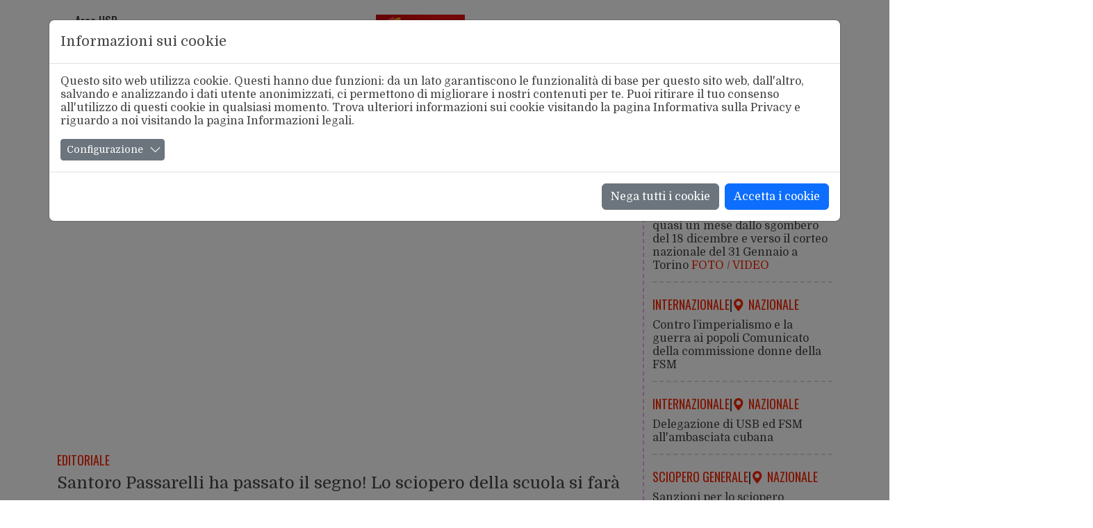

--- FILE ---
content_type: text/html; charset=utf-8
request_url: https://www.usb.it/leggi-notizia/santoro-passarelli-ha-passato-il-segno-lo-sciopero-della-scuola-si-fara-1118.html
body_size: 24371
content:
<!DOCTYPE html>
<html lang="it" dir="ltr" class="no-js">
<head>

<meta charset="utf-8">
<!-- 
	Il sistema di gestione dei siti web USB è dedicato a Pietro Falanga

	This website is powered by TYPO3 - inspiring people to share!
	TYPO3 is a free open source Content Management Framework initially created by Kasper Skaarhoj and licensed under GNU/GPL.
	TYPO3 is copyright 1998-2026 of Kasper Skaarhoj. Extensions are copyright of their respective owners.
	Information and contribution at https://typo3.org/
-->


<link rel="shortcut icon" href="/typo3conf/ext/usb_base/Resources/Public/Icons/favicon.ico" type="image/vnd.microsoft.icon">
<title>Unione Sindacale di Base: Santoro Passarelli ha passato il segno! Lo sciopero della scuola si farà</title>
<meta http-equiv="x-ua-compatible" content="IE=edge" />
<meta name="generator" content="TYPO3 CMS" />
<meta name="keywords" content="stupirsi,anzi,aspettarselo,presidente,commissione,garanzia,diritto,sciopero,attacca,frontalmente,quotidiani,usb,studenti,osa,opposizione,studentesca,alternativa,altre,organizzazioni,sindacali,sociali,ardire,chiamare,lavoratori,scuola,trasporto,pubblico,locale,modalit,governo,sola,azzolina,gestendo,rientro,fase,covid,pur,dichiarando,subito,scioperi,assolutamente,legittimi,arriva,chiedere,precettazione,quindi,impedire,adiuvandum,rispolvera,richiesta,urgente,provvedimento,legislativo,regolando,rappresentanza,sindacale,favore,sindacati,maggiori,consenta,solo,indire,posizione,incostituzionale,pi,volte,santoro,passarelli,espresso,fregandosene,dettato,costituzionale,libert,funzione,dovrebbe,essere,super,partes,utilizzata,provare,dare,ulteriore,stretta,democratiche,conflitto,opzione,sempre,stata,tavolo,fin,inizio,pandemia,pesantemente,multata,aver,proclamare,marzo,scorso,simbolico,minuto,tutela,sanit,-,oggi,comincia,realizzare,concretamente,dicono,platealmente,sortita,arresto,mattina,annesse,cariche,poliziesche,militante,tav,rea,lottato,progetto,devastante,respinto,popolazione,val,susa,interesse,famiglie,vorrebbe,far,credere,trova,pieno,appoggio,romano,prodi,vero,obbiettivo,sanno,bene,breve,sentire,ancora,forti,effetti,disastrosi,lavoro,societ,gestione,ministra,interno,va,ripetendo,tempo,mantra,rischi,autunno,porta,avanti,provando,primi,d,lanciare,appelli,repressione,gi,trovano,orecchie,attente,estimatori,media,rispondendo,chiamata,pu,farlo,riempiendo,piazze,principali,citt,italiane,atac,proprio,possono,accettare,fare,carne,cannone,saturazione,mezzi,insegnanti,cuore,futuro,salute,propria,davanti,disastro,annunciato,porteranno,coraggiosamente,sotto,ministero,sconcerto,rabbia,determinazione,ascoltati,protagonisti,difficilissima,unione,base,riepiloghiamo,l'articolazione,mobilitazioni,settembre,h,presidio,piazza,montecitorio,miur,viale,trastevere,manifestazioni,confermate,genova,torino,milano,bologna,firenze,catania,via,organizzazione" />
<meta name="description" content="Non c’è da stupirsi, anzi c’era da aspettarselo. Il presidente della Commissione di garanzia sul diritto di sciopero attacca frontalmente sui quotidiani USB, gli studenti di OSA (Opposizione Studentesca di Alternativa) e altre organizzazioni sindacal&amp;hellip;" />
<meta name="viewport" content="width=device-width, initial-scale=1, minimum-scale=1" />
<meta name="robots" content="index,follow" />
<meta property="og:title" content="Santoro Passarelli ha passato il segno! Lo sciopero della scuola si farà" />
<meta property="og:type" content="article" />
<meta property="og:url" content="https://www.usb.it/leggi-notizia/santoro-passarelli-ha-passato-il-segno-lo-sciopero-della-scuola-si-fara-1118.html" />
<meta property="og:site_name" content="www.usb.it" />
<meta property="og:image" content="https://www.usb.it/fileadmin/_processed_/c/5/csm_unionesindacaledibase_241549153959965_6943e1eeac.png" />
<meta property="og:image:width" content="500" />
<meta property="og:image:height" content="282" />
<meta property="og:description" content="Non c’è da stupirsi, anzi c’era da aspettarselo. Il presidente della Commissione di garanzia sul diritto di sciopero attacca frontalmente sui quotidiani USB, gli studenti di OSA (Opposizione Studentesca di Alternativa) e altre organizzazioni sindacal&amp;hellip;" />
<meta name="twitter:card" content="summary_large_image" />
<meta name="twitter:site" content="@usbsindacato" />
<meta name="twitter:title" content="Santoro Passarelli ha passato il segno! Lo sciopero della scuola si farà" />
<meta name="twitter:image" content="https://www.usb.it/fileadmin/_processed_/c/5/csm_unionesindacaledibase_241549153959965_6943e1eeac.png" />
<meta property="fb:app_id" content="125307787875021" />
<meta property="twitter:url" content="https://www.usb.it/leggi-notizia/santoro-passarelli-ha-passato-il-segno-lo-sciopero-della-scuola-si-fara-1118.html" />

<link rel="stylesheet" type="text/css" href="/typo3conf/ext/bootstrap_usb/Resources/Public/Bootstrap/dist/css/bootstrap.min.css?1694700645" media="all">
<link rel="stylesheet" type="text/css" href="/typo3conf/ext/bootstrap_usb/Resources/Public/Bootstrap-Icons/bootstrap-icons.css?1698152465" media="all">
<link rel="stylesheet" type="text/css" href="/typo3conf/ext/bootstrap_usb/Resources/Public/Fancybox/dist/jquery.fancybox.min.css?1657718980" media="all">
<link rel="stylesheet" type="text/css" href="https://fonts.googleapis.com/css2?family=Domine&amp;family=Oswald:wght@300;400;500&amp;family=Source+Sans+Pro:ital,wght@0,400;0,600;1,400&amp;display=swap" media="all">
<link rel="stylesheet" type="text/css" href="/typo3conf/ext/usb_portale/Resources/Public/Css/Root.css?1665065538" media="all">
<link rel="stylesheet" type="text/css" href="/typo3conf/ext/usb_portale/Resources/Public/Css/Main.css?1677578774" media="all">
<link rel="stylesheet" type="text/css" href="/typo3conf/ext/usb_portale/Resources/Public/Css/Responsive.css?1675778628" media="all">
<link rel="stylesheet" type="text/css" href="/typo3conf/ext/usb_portale/Resources/Public/Extension/News/Css/News.css?1733056118" media="all">
<link rel="stylesheet" type="text/css" href="/typo3conf/ext/usb_portale/Resources/Public/Extension/Strutture/Css/Strutture.css?1669301206" media="all">

<link rel="stylesheet" type="text/css" href="/typo3temp/assets/css/7015c8c4ac.css?1741937620" media="all">
<link rel="stylesheet" type="text/css" href="/typo3conf/ext/cookieman/Resources/Public/Themes/bootstrap5-modal/cookieman-theme.min.css?1717410789" media="all">







<link rel="alternate" type="application/rss+xml" title="RSS" href="https://www.usb.it/rss.feed" /><link rel="alternate" type="application/rss+xml" title="RSS" href="https://www.usb.it/rss-totale/rss.feed" />
<link rel="canonical" href="https://www.usb.it/leggi-notizia/santoro-passarelli-ha-passato-il-segno-lo-sciopero-della-scuola-si-fara-1118.html"/>


</head>
<body id="page-3874" class="page-3874 level-1 lang- be-layout-pagets__Default fe-layout-default 2026 gennaio 18 dom usb.it">


<!-- Main Header Narrow : Begin-->
<header class="main-header narrow">
    
  <div class="container main-logo-toggle-container">
    <div class="row">
      <div class="col-9">
        <!-- Main Logo : Begin-->
        <div class="main-logo">
          <div class="header-logo">
            <figure class="figure">
              <a title="www.usb.it" href="/index.html">
                <img class="img-fluid" alt="Logo USB" src="/typo3conf/ext/usb_portale/Resources/Public/Images/Logo/logo_usb_300x300.png" width="300" height="300" />
              </a>
            </figure>
          </div>
          <div class="header-claim">
            <p>
              Aderente <br />
              alla FSM
            </p>
          </div>
        </div>
        <!-- Main Logo : End-->
      </div>
      <div class="col-3">
        <!-- Mobile Navigation Toggle : Begin -->
        <div class="mobile-nav-toggle">
          <a
                  data-bs-toggle="offcanvas"
                  href="#offcanvasNarrow"
                  role="button"
                  >
            <i class="bi bi-list"></i>
          </a>
        </div>
        <!-- Mobile Navigation Toggle : End -->
      </div>
    </div>
  </div>
  <div class="container area-social-container">
    <div class="row">
      <div class="col-12">
        <!-- Area Social : Begin -->
        <div class="area-social">
          <a href="https://www.facebook.com/unionesindacaledibase/" title="Vai alla pagina Facebook di USB" target="_blank"
          ><img alt="Icona Facebook" src="/typo3conf/ext/usb_portale/Resources/Public/Images/Icons/Svg/facebook_ico.svg" width="11" height="21" /></a>
          <a href="https://twitter.com/usbsindacato" title="Vai al profilo Twitter di USB" target="_blank"
          ><img alt="Icona Twitter" src="/typo3conf/ext/usb_portale/Resources/Public/Images/Icons/Svg/twitter_ico.svg" width="20" height="16" /></a>
          <a href="https://www.instagram.com/unionesindacaledibase/" title="Vai al profilo Instagram di USB" target="_blank"
          ><img alt="Icona Instagram" src="/typo3conf/ext/usb_portale/Resources/Public/Images/Icons/Svg/instagram_ico.svg" width="16" height="16" /></a>
          <a href="https://t.me/usb_notizie" title="Iscriviti al canale Telegram di USB" target="_blank"
          ><img alt="Icona Telegram" src="/typo3conf/ext/usb_portale/Resources/Public/Images/Icons/Svg/telegram_ico.svg" width="20" height="20" /></a>
          <a href="https://www.youtube.com/user/canaleusb" title="Vai al profilo Youtube di USB" target="_blank"
          ><img alt="Icona Youtube" src="/typo3conf/ext/usb_portale/Resources/Public/Images/Icons/Svg/youtube_ico.svg" width="22" height="15" /></a>
          <a href="https://www.usb.it/rss-lista.html" title="Iscriviti ai feed RSS di USB" target="_blank"
          ><img alt="Icona Rss" src="/typo3conf/ext/usb_portale/Resources/Public/Images/Icons/Svg/rss_ico.svg" width="18" height="18" /></a>
          

        </div>
        <!-- Area Social : End -->
      </div>
    </div>
  </div>
  <!-- OffCanvas Narrow : Begin -->
  <div class="offcanvas offcanvas-start" tabindex="-1" id="offcanvasNarrow">
    <div class="offcanvas-header">
      <!-- Area USB Dropdown : Begin -->
      <div class="area-usb dropdown">
        <a
                class="dropdown-toggle"
                href="#"
                role="button"
                data-bs-toggle="dropdown"
                aria-expanded="false">
          Area USB
        </a>

        <ul class="dropdown-menu"><li><a href="https://webmail.usb.it" target="_blank" rel="nofollow" class="dropdown-item">Posta USB</a></li><li><a href="https://intranet.usb.it" target="_blank" rel="nofollow" class="dropdown-item">Area Riservata</a></li><li><a href="https://usb.hydradmin.com/admin/login/?next=/admin/" rel="nofollow" class="dropdown-item">Piattaforma USB</a></li><li><a href="/privacy.html" rel="nofollow" class="dropdown-item">Privacy</a></li></ul>
      </div>
      <!-- Area USB Dropdown : End -->
      <button
              type="button"
              class="btn-close text-reset"
              data-bs-dismiss="offcanvas"
              aria-label="Close"></button>
    </div>
    <div class="offcanvas-body">
      <!-- Narrow Searchbox : Begin-->
      





	
			<!-- Header Searchbox Wide : Begin-->
			
			<!-- Header Searchbox Narrow : Begin-->
			
				<div class="header-searchbox">
					<form name="search" action="/ricerca.html?tx_news_pi1%5Bcontroller%5D=News&amp;cHash=f2bee67ed6ff0395c1e27780fbf2a418" method="post">
<div>
<input type="hidden" name="tx_news_pi1[__referrer][@extension]" value="News" />
<input type="hidden" name="tx_news_pi1[__referrer][@controller]" value="News" />
<input type="hidden" name="tx_news_pi1[__referrer][@action]" value="searchForm" />
<input type="hidden" name="tx_news_pi1[__referrer][arguments]" value="YTozOntzOjY6ImFjdGlvbiI7czo2OiJkZXRhaWwiO3M6MTA6ImNvbnRyb2xsZXIiO3M6NDoiTmV3cyI7czo0OiJuZXdzIjtzOjY6IjExOTk2NCI7fQ==a6ca383a69d4a19ef7324e75f94491e662d8fdf1" />
<input type="hidden" name="tx_news_pi1[__referrer][@request]" value="{&quot;@extension&quot;:&quot;News&quot;,&quot;@controller&quot;:&quot;News&quot;,&quot;@action&quot;:&quot;searchForm&quot;}84856808f91fe2459508705a4b4e937c25200092" />
<input type="hidden" name="tx_news_pi1[__trustedProperties]" value="{&quot;search&quot;:{&quot;subject&quot;:1}}c6844a31842d853fa454b385f1082d3b118c32a6" />
</div>

						<div class="row">
							<label
									for="searchBoxInput"
									class="col-2 col-form-label"
							>Cerca</label
							>
							<div class="col-10 input-group">
								<input class="form-control" id="searchBoxInput" type="text" name="tx_news_pi1[search][subject]" />
								<button type="submit">
									<img alt="Search Icon" src="/typo3conf/ext/usb_portale/Resources/Public/Images/Icons/Svg/search_ico.svg" width="24" height="24" />
								</button>
							</div>
						</div>
					</form>
				</div>
			
			<!-- Header Searchbox End : Begin-->
		
	




      <!-- Narrow Searchbox : End -->
      <!-- Main Navbar Narrow : Begin-->
      <nav class="main-nav navbar navbar-light">
        <ul class="navbar-nav"><li class="nav-item d-none"><a href="/leggi-notizia.html" class="nav-link" role="button">Chi Siamo</a></li><li class="nav-item"><a href="/chi-siamo.html" title="USB ha una struttura confederale articolata sul territorio nazionale, regionale e provinciale ed una forma snella e pratica, prevedendo due macro-aree intercategoriali il settore pubblico e il settore privato" class="nav-link nodropdown">L'Organizzazione</a></li><li class="nav-item"><a href="/dove-siamo.html" title="USB, Unione Sindacale di Base è presente sul territorio nazionale con oltre 90 sedi" class="nav-link nodropdown">Dove Siamo</a></li><li class="nav-item"><a href="/contatti.html" title="Iscriviti all' Unione Sindacale di Base, il sindacato che serve" class="nav-link nodropdown">Contatti</a></li><li class="nav-item d-none"><a href="/leggi-notizia.html" class="nav-link" role="button">Categorie</a></li><li class="nav-item dropdown"><a href="/leggi-notizia.html" class="nav-link dropdown-toggle dropdown-first-level" role="button" data-bs-toggle="dropdown" data-bs-auto-close="outside" aria-expanded="false">Pubblico Impiego</a><ul class="dropdown-menu"><li><a href="https://pubblicoimpiego.usb.it" target="_blank" class="dropdown-item">Sito Lavoro Pubblico</a></li><li><a href="/pubblico-impiego/tutte-le-notizie.html" title="Leggi tutte le notizie sindacali del Pubblico Impiego" class="dropdown-item">Tutte le Notizie</a></li><li><a href="https://aci.usb.it" class="dropdown-item">Aci</a></li><li><a href="https://agenziefiscali.usb.it" target="_blank" class="dropdown-item">Agenzie Fiscali</a></li><li><a href="https://corteconti.usb.it" target="_blank" class="dropdown-item">Corte dei Conti</a></li><li><a href="https://funzionilocali.usb.it" target="_blank" class="dropdown-item">Funzioni Locali</a></li><li><a href="https://inail.usb.it" target="_blank" class="dropdown-item">INAIL</a></li><li><a href="https://inps.usb.it" target="_blank" class="dropdown-item">INPS</a></li><li class="nav-item dropdown"><a href="/leggi-notizia.html" class="dropdown-item dropdown-toggle" role="button" data-bs-toggle="dropdown" data-bs-auto-close="outside" aria-expanded="false">Ministeri</a><ul class="dropdown-menu  dropdown-menu-third-level"><li><a href="https://affariesteri.usb.it" class="dropdown-item">Affari Esteri</a></li><li><a href="https://ambiente.usb.it" class="dropdown-item">Ambiente</a></li><li><a href="https://micultura.usb.it" class="dropdown-item">Beni e Attività Culturali</a></li><li><a href="https://difesa.usb.it" class="dropdown-item">Difesa</a></li><li><a href="https://tesoro.usb.it" class="dropdown-item">Economia e Finanze</a></li><li><a href="https://penitenziari.usb.it" class="dropdown-item">Giustizia DAP</a></li><li><a href="https://giustizia.usb.it" class="dropdown-item">Giustizia DOG</a></li><li><a href="https://infrastrutture.usb.it" class="dropdown-item">Infrastrutture e Trasporti</a></li><li><a href="https://interno.usb.it" class="dropdown-item">Interno</a></li><li><a href="https://lavoro.usb.it" class="dropdown-item">Lavoro e Politiche Sociali INL</a></li><li><a href="https://politicheagricole.usb.it" class="dropdown-item">Politiche Agricole</a></li><li><a href="https://salute.usb.it" target="_blank" class="dropdown-item">Salute</a></li></ul></li><li><a href="https://pcm.usb.it" class="dropdown-item">Presidenza Consiglio dei Ministri</a></li><li><a href="https://ricerca.usb.it" target="_blank" class="dropdown-item">Ricerca</a></li><li><a href="https://rsu.usb.it" class="dropdown-item">Rsu 2022</a></li><li><a href="https://sanita.usb.it" target="_blank" class="dropdown-item">Sanità</a></li><li><a href="https://scuola.usb.it" target="_blank" class="dropdown-item">Scuola</a></li><li><a href="https://universita.usb.it" target="_blank" class="dropdown-item">Università</a></li><li><a href="https://vigilidelfuoco.usb.it" target="_blank" class="dropdown-item">Vigili del Fuoco</a></li></ul></li><li class="nav-item dropdown"><a href="/leggi-notizia.html" class="nav-link dropdown-toggle dropdown-first-level" role="button" data-bs-toggle="dropdown" data-bs-auto-close="outside" aria-expanded="false">Lavoro Privato</a><ul class="dropdown-menu"><li><a href="https://lavoroprivato.usb.it" target="_blank" class="dropdown-item">Sito Lavoro Privato</a></li><li><a href="/lavoro-privato/tutte-le-notizie.html" title="Leggi tutte le notizie sindacali del Lavoro Privato" class="dropdown-item">Tutte le Notizie</a></li><li><a href="https://agricoltura.usb.it" target="_blank" class="dropdown-item">Agricoltura</a></li><li><a href="https://commercio.usb.it" target="_blank" class="dropdown-item">Commercio e Servizi</a></li><li><a href="https://coopsociali.usb.it" target="_blank" class="dropdown-item">Coop Sociali</a></li><li><a href="https://energia-ambiente.usb.it" target="_blank" class="dropdown-item">Energia - Servizi Ambientali</a></li><li><a href="https://industria.usb.it" target="_blank" class="dropdown-item">Industria</a></li><li><a href="https://logistica.usb.it" class="dropdown-item">Logistica</a></li><li><a href="https://telecomunicazioni.usb.it" target="_blank" class="dropdown-item">Telecomunicazioni</a></li><li><a href="https://trasporti.usb.it" target="_blank" class="dropdown-item">Trasporti</a></li></ul></li><li class="nav-item dropdown"><a href="/leggi-notizia.html" class="nav-link dropdown-toggle dropdown-first-level" role="button" data-bs-toggle="dropdown" data-bs-auto-close="outside" aria-expanded="false">Federazione del Sociale</a><ul class="dropdown-menu"><li><a href="https://sociale.usb.it" target="_blank" class="dropdown-item">Sito Federazione Sociale</a></li><li><a href="/sociale/tutte-le-notizie.html" title="Leggi tutte le notizie del Settore Sociale" class="dropdown-item">Tutte le Notizie</a></li><li><a href="https://asia.usb.it" target="_blank" class="dropdown-item">Asia (casa)</a></li><li><a href="https://bastadebiti.usb.it" target="_blank" class="dropdown-item">Basta Debiti</a></li><li><a href="https://migranti.usb.it" target="_blank" class="dropdown-item">Migranti</a></li><li><a href="https://pensionati.usb.it" target="_blank" class="dropdown-item">Pensionati</a></li><li><a href="https://precari.usb.it" target="_blank" class="dropdown-item">Precariato</a></li><li><a href="https://slang.usb.it" class="dropdown-item">Slang</a></li></ul></li><li class="nav-item dropdown"><a href="/leggi-notizia.html" class="nav-link dropdown-toggle dropdown-first-level" role="button" data-bs-toggle="dropdown" data-bs-auto-close="outside" aria-expanded="false">Speciali</a><ul class="dropdown-menu"><li><a href="https://www.usb.it/tags/usbcnel.html" class="dropdown-item">USB al CNEL</a></li><li><a href="https://scioperogenerale.usb.it" class="dropdown-item">Speciale Sciopero Generale</a></li><li><a href="https://internazionale.usb.it/argomento/congresso-fsm.html" target="_blank" class="dropdown-item">18° Congresso FSM</a></li><li><a href="https://ddlconcorrenza.usb.it" target="_blank" class="dropdown-item">Speciale DDL Concorrenza</a></li><li><a href="https://www.usb.it/tags/sicurezza.html" class="dropdown-item">Salute e Sicurezza</a></li><li><a href="https://www.usb.it/fileadmin/archivio/usb/TAVOLO_MISURE_SUL_LAVORO_E_SOCIALI_05.08.2019.pdf" class="dropdown-item">Lavoro e Sociale. Le proposte USB</a></li><li><a href="https://www.usb.it/fileadmin/archivio/usb/190801_Documento_USB_Piano_per_il_SUD.pdf" class="dropdown-item">Piano per il Sud. Le proposte USB</a></li></ul></li><li class="nav-item"><a href="https://concorsi.usb.it" class="nav-link nodropdown">Concorsi</a></li><li class="nav-item"><a href="http://cestes.usb.it" target="_blank" class="nav-link nodropdown">Centro Studi</a></li><li class="nav-item d-none"><a href="/leggi-notizia.html" class="nav-link" role="button">Territori</a></li><li class="nav-item dropdown"><a href="/leggi-notizia.html" class="nav-link dropdown-toggle dropdown-first-level" role="button" data-bs-toggle="dropdown" data-bs-auto-close="outside" aria-expanded="false">Territori</a><ul class="dropdown-menu"><li><a href="/territori/tutte-le-notizie.html" title="Leggi tutte le notizie sindacali dalle federazioni territoriali" class="dropdown-item">Tutte le Notizie</a></li><li><a href="https://abruzzoemolise.usb.it" class="dropdown-item">Abruzzo e Molise</a></li><li><a href="https://basilicata.usb.it" target="_blank" class="dropdown-item">Basilicata</a></li><li><a href="https://calabria.usb.it" target="_blank" class="dropdown-item">Calabria</a></li><li><a href="https://campania.usb.it" target="_blank" class="dropdown-item">Campania</a></li><li><a href="https://emiliaromagna.usb.it" target="_blank" class="dropdown-item">Emilia Romagna</a></li><li><a href="https://friulivg.usb.it" target="_blank" class="dropdown-item">Friuli Venezia Giulia</a></li><li><a href="https://lazio.usb.it" target="_blank" class="dropdown-item">Lazio</a></li><li><a href="https://liguria.usb.it" target="_blank" class="dropdown-item">Liguria</a></li><li><a href="https://lombardia.usb.it" target="_blank" class="dropdown-item">Lombardia</a></li><li><a href="https://marche.usb.it" target="_blank" class="dropdown-item">Marche</a></li><li><a href="https://piemonte.usb.it" target="_blank" class="dropdown-item">Piemonte</a></li><li><a href="https://puglia.usb.it" target="_blank" class="dropdown-item">Puglia</a></li><li><a href="https://sardegna.usb.it" target="_blank" class="dropdown-item">Sardegna</a></li><li><a href="https://sicilia.usb.it" target="_blank" class="dropdown-item">Sicilia</a></li><li><a href="https://toscana.usb.it" target="_blank" class="dropdown-item">Toscana</a></li><li><a href="https://trentino.usb.it" target="_blank" class="dropdown-item">Trentino</a></li><li><a href="https://umbria.usb.it" target="_blank" class="dropdown-item">Umbria</a></li><li><a href="https://veneto.usb.it" target="_blank" class="dropdown-item">Veneto</a></li></ul></li><li class="nav-item "><a href="https://areastampa.usb.it" target="_blank" class="nav-link nodropdown">Area Stampa</a></li><li class="nav-item "><a href="https://internazionale.usb.it" target="_blank" class="nav-link nodropdown">Internazionale</a></li></ul>
      </nav>
      <!-- Main Navbar Narrow : End -->
    </div>
  </div>
  <!-- OffCanvas Narrow : End -->


</header>
<!-- Main Header Narrow: End-->

<!-- Main Header Wide : Begin -->
<header class="main-header wide">
    
    <div class="container top-container">
        <div class="row">
            <!-- Left Header : Begin -->
            <div class="col-12 col-md-4">
                <div class="left-header">

                    <!---Area USB Dropdown : Begin -->
                    <div class="area-usb dropdown">
                        <a
                                class="dropdown-toggle"
                                href="#"
                                role="button"
                                data-bs-toggle="dropdown"
                                aria-expanded="false">
                            Area USB
                        </a>
                        <ul class="dropdown-menu"><li><a href="https://webmail.usb.it" target="_blank" rel="nofollow" class="dropdown-item">Posta USB</a></li><li><a href="https://intranet.usb.it" target="_blank" rel="nofollow" class="dropdown-item">Area Riservata</a></li><li><a href="https://usb.hydradmin.com/admin/login/?next=/admin/" rel="nofollow" class="dropdown-item">Piattaforma USB</a></li><li><a href="/privacy.html" rel="nofollow" class="dropdown-item">Privacy</a></li></ul>

                    </div>
                    <!-- -Area USB Dropdown : End -->
                    <!-- Area Social : Begin -->
                    <div class="area-social">
                        <a href="hhttps://www.facebook.com/unionesindacaledibase/" title="Vai alla pagina Facebook di USB" target="_blank"
                        ><img alt="Icona Facebook" src="/typo3conf/ext/usb_portale/Resources/Public/Images/Icons/Svg/facebook_ico.svg" width="11" height="21" /></a>
                        <a href="https://twitter.com/usbsindacato" title="Vai al profilo Twitter di USB" target="_blank"
                        ><img alt="Icona Twitter" src="/typo3conf/ext/usb_portale/Resources/Public/Images/Icons/Svg/twitter_ico.svg" width="20" height="16" /></a>
                        <a href="https://www.instagram.com/unionesindacaledibase/" title="Vai al profilo Instagram di USB" target="_blank"
                        ><img alt="Icona Instagram" src="/typo3conf/ext/usb_portale/Resources/Public/Images/Icons/Svg/instagram_ico.svg" width="16" height="16" /></a>
                        <a href="https://t.me/usb_notizie" title="Iscriviti al canale Telegram di USB" target="_blank"
                        ><img alt="Icona Telegram" src="/typo3conf/ext/usb_portale/Resources/Public/Images/Icons/Svg/telegram_ico.svg" width="20" height="20" /></a>
                        <a href="https://www.youtube.com/user/canaleusb" title="Vai al profilo Youtube di USB" target="_blank"
                        ><img alt="Icona Youtube" src="/typo3conf/ext/usb_portale/Resources/Public/Images/Icons/Svg/youtube_ico.svg" width="22" height="15" /></a>
                        <a href="https://www.usb.it/rss-lista.html" title="Iscriviti ai feed RSS di USB" target="_blank"
                        ><img alt="Icona Rss" src="/typo3conf/ext/usb_portale/Resources/Public/Images/Icons/Svg/rss_ico.svg" width="18" height="18" /></a>
                        

                    </div>
                    <!-- Area Social : End -->
                </div>
            </div>
            <!-- Left Header : End -->
            <!-- Center Header : Begin-->
            <div class="col-12 col-md-4">
                <!-- Main Logo : Begin-->
                <div class="main-logo">
                    <div class="header-logo">
                        <figure class="figure">
                            <a title="www.usb.it" href="/index.html">
                                <img class="img-fluid" alt="logo USB" src="/typo3conf/ext/usb_portale/Resources/Public/Images/Logo/logo_usb_300x300.png" width="300" height="300" />
                            </a>
                        </figure>
                    </div>
                    <div class="header-claim">
                        <p>
                            Aderente<br />
                            alla FSM
                        </p>
                    </div>
                </div>
                <!-- Main Logo : End-->
            </div>
            <!-- Center Header : End-->
            <!-- Right Header : Begin-->
            <div class="col-12 col-md-4">
                <div class="right-header">
                    





	
			<!-- Header Searchbox Wide : Begin-->
			
			<div class="header-searchbox">
				<form name="search" id="news-search-form" action="/ricerca.html?tx_news_pi1%5Bcontroller%5D=News&amp;cHash=f2bee67ed6ff0395c1e27780fbf2a418" method="post">
<div>
<input type="hidden" name="tx_news_pi1[__referrer][@extension]" value="News" />
<input type="hidden" name="tx_news_pi1[__referrer][@controller]" value="News" />
<input type="hidden" name="tx_news_pi1[__referrer][@action]" value="searchForm" />
<input type="hidden" name="tx_news_pi1[__referrer][arguments]" value="YTozOntzOjY6ImFjdGlvbiI7czo2OiJkZXRhaWwiO3M6MTA6ImNvbnRyb2xsZXIiO3M6NDoiTmV3cyI7czo0OiJuZXdzIjtzOjY6IjExOTk2NCI7fQ==a6ca383a69d4a19ef7324e75f94491e662d8fdf1" />
<input type="hidden" name="tx_news_pi1[__referrer][@request]" value="{&quot;@extension&quot;:&quot;News&quot;,&quot;@controller&quot;:&quot;News&quot;,&quot;@action&quot;:&quot;searchForm&quot;}84856808f91fe2459508705a4b4e937c25200092" />
<input type="hidden" name="tx_news_pi1[__trustedProperties]" value="{&quot;search&quot;:{&quot;subject&quot;:1}}c6844a31842d853fa454b385f1082d3b118c32a6" />
</div>

					<div class="input-group">
						<input placeholder="Cerca" class="form-control" id="news-subject" type="text" name="tx_news_pi1[search][subject]" />

						<button type="submit">
							<img alt="Search Icon" src="/typo3conf/ext/usb_portale/Resources/Public/Images/Icons/Svg/search_ico.svg" width="24" height="24" />
						</button>
					</div>
				</form>
			</div>
			<!-- Header Searchbox Wide : End-->
			
			<!-- Header Searchbox Narrow : Begin-->
			
			<!-- Header Searchbox End : Begin-->
		
	




                </div>
            </div>
            <!-- Right Header : End -->
        </div>
    </div>
    <!-- Main Nav Wide : Begin -->
    <nav class="main-nav navbar navbar-expand-md navbar-light">
        <div class="container navbar-container">
            <button
                    class="navbar-toggler"
                    type="button"
                    data-bs-toggle="collapse"
                    data-bs-target="#navbar-nav-dropdown"
                    aria-expanded="false"
                    aria-label="Toggle navigation">
                <span class="navbar-toggler-icon"></span>
            </button>
            <div
                    class="collapse navbar-collapse"
                    id="navbar-nav-dropdown">
                <ul class="navbar-nav"><li class="nav-item dropdown"><a href="/leggi-notizia.html" class="nav-link dropdown-toggle" role="button" data-bs-toggle="dropdown" aria-expanded="false" data-bs-auto-close="outside">Chi Siamo</a><ul class="dropdown-menu"><li><a href="/chi-siamo.html" title="USB ha una struttura confederale articolata sul territorio nazionale, regionale e provinciale ed una forma snella e pratica, prevedendo due macro-aree intercategoriali il settore pubblico e il settore privato" class="dropdown-item">L'Organizzazione</a></li><li><a href="/dove-siamo.html" title="USB, Unione Sindacale di Base è presente sul territorio nazionale con oltre 90 sedi" class="dropdown-item">Dove Siamo</a></li><li><a href="/contatti.html" title="Iscriviti all' Unione Sindacale di Base, il sindacato che serve" class="dropdown-item">Contatti</a></li></ul></li><li class="nav-item dropdown"><a href="/leggi-notizia.html" class="nav-link dropdown-toggle" role="button" data-bs-toggle="dropdown" aria-expanded="false" data-bs-auto-close="outside">Categorie</a><ul class="dropdown-menu"><li><a href="/leggi-notizia.html" class="dropdown-toggle dropdown-item" role="button" data-bs-toggle="dropdown" data-bs-auto-close="outside">Pubblico Impiego</a><ul class="dropdown-menu dropdown-submenu"><li><a href="https://pubblicoimpiego.usb.it" target="_blank" class="dropdown-item">Sito Lavoro Pubblico</a></li><li><a href="/pubblico-impiego/tutte-le-notizie.html" title="Leggi tutte le notizie sindacali del Pubblico Impiego" class="dropdown-item">Tutte le Notizie</a></li><li><a href="https://aci.usb.it" class="dropdown-item">Aci</a></li><li><a href="https://agenziefiscali.usb.it" target="_blank" class="dropdown-item">Agenzie Fiscali</a></li><li><a href="https://corteconti.usb.it" target="_blank" class="dropdown-item">Corte dei Conti</a></li><li><a href="https://funzionilocali.usb.it" target="_blank" class="dropdown-item">Funzioni Locali</a></li><li><a href="https://inail.usb.it" target="_blank" class="dropdown-item">INAIL</a></li><li><a href="https://inps.usb.it" target="_blank" class="dropdown-item">INPS</a></li><li><a href="/leggi-notizia.html" class="dropdown-toggle dropdown-item" role="button" data-bs-toggle="dropdown" data-bs-auto-close="outside">Ministeri</a><ul class="dropdown-menu dropdown-submenu"><li><a href="https://affariesteri.usb.it" class="dropdown-item">Affari Esteri</a></li><li><a href="https://ambiente.usb.it" class="dropdown-item">Ambiente</a></li><li><a href="https://micultura.usb.it" class="dropdown-item">Beni e Attività Culturali</a></li><li><a href="https://difesa.usb.it" class="dropdown-item">Difesa</a></li><li><a href="https://tesoro.usb.it" class="dropdown-item">Economia e Finanze</a></li><li><a href="https://penitenziari.usb.it" class="dropdown-item">Giustizia DAP</a></li><li><a href="https://giustizia.usb.it" class="dropdown-item">Giustizia DOG</a></li><li><a href="https://infrastrutture.usb.it" class="dropdown-item">Infrastrutture e Trasporti</a></li><li><a href="https://interno.usb.it" class="dropdown-item">Interno</a></li><li><a href="https://lavoro.usb.it" class="dropdown-item">Lavoro e Politiche Sociali INL</a></li><li><a href="https://politicheagricole.usb.it" class="dropdown-item">Politiche Agricole</a></li><li><a href="https://salute.usb.it" target="_blank" class="dropdown-item">Salute</a></li></ul></li><li><a href="https://pcm.usb.it" class="dropdown-item">Presidenza Consiglio dei Ministri</a></li><li><a href="https://ricerca.usb.it" target="_blank" class="dropdown-item">Ricerca</a></li><li><a href="https://rsu.usb.it" class="dropdown-item">Rsu 2022</a></li><li><a href="https://sanita.usb.it" target="_blank" class="dropdown-item">Sanità</a></li><li><a href="https://scuola.usb.it" target="_blank" class="dropdown-item">Scuola</a></li><li><a href="https://universita.usb.it" target="_blank" class="dropdown-item">Università</a></li><li><a href="https://vigilidelfuoco.usb.it" target="_blank" class="dropdown-item">Vigili del Fuoco</a></li></ul></li><li><a href="/leggi-notizia.html" class="dropdown-toggle dropdown-item" role="button" data-bs-toggle="dropdown" data-bs-auto-close="outside">Lavoro Privato</a><ul class="dropdown-menu dropdown-submenu"><li><a href="https://lavoroprivato.usb.it" target="_blank" class="dropdown-item">Sito Lavoro Privato</a></li><li><a href="/lavoro-privato/tutte-le-notizie.html" title="Leggi tutte le notizie sindacali del Lavoro Privato" class="dropdown-item">Tutte le Notizie</a></li><li><a href="https://agricoltura.usb.it" target="_blank" class="dropdown-item">Agricoltura</a></li><li><a href="https://commercio.usb.it" target="_blank" class="dropdown-item">Commercio e Servizi</a></li><li><a href="https://coopsociali.usb.it" target="_blank" class="dropdown-item">Coop Sociali</a></li><li><a href="https://energia-ambiente.usb.it" target="_blank" class="dropdown-item">Energia - Servizi Ambientali</a></li><li><a href="https://industria.usb.it" target="_blank" class="dropdown-item">Industria</a></li><li><a href="https://logistica.usb.it" class="dropdown-item">Logistica</a></li><li><a href="https://telecomunicazioni.usb.it" target="_blank" class="dropdown-item">Telecomunicazioni</a></li><li><a href="https://trasporti.usb.it" target="_blank" class="dropdown-item">Trasporti</a></li></ul></li><li><a href="/leggi-notizia.html" class="dropdown-toggle dropdown-item" role="button" data-bs-toggle="dropdown" data-bs-auto-close="outside">Federazione del Sociale</a><ul class="dropdown-menu dropdown-submenu"><li><a href="https://sociale.usb.it" target="_blank" class="dropdown-item">Sito Federazione Sociale</a></li><li><a href="/sociale/tutte-le-notizie.html" title="Leggi tutte le notizie del Settore Sociale" class="dropdown-item">Tutte le Notizie</a></li><li><a href="https://asia.usb.it" target="_blank" class="dropdown-item">Asia (casa)</a></li><li><a href="https://bastadebiti.usb.it" target="_blank" class="dropdown-item">Basta Debiti</a></li><li><a href="https://migranti.usb.it" target="_blank" class="dropdown-item">Migranti</a></li><li><a href="https://pensionati.usb.it" target="_blank" class="dropdown-item">Pensionati</a></li><li><a href="https://precari.usb.it" target="_blank" class="dropdown-item">Precariato</a></li><li><a href="https://slang.usb.it" class="dropdown-item">Slang</a></li></ul></li><li><a href="/leggi-notizia.html" class="dropdown-toggle dropdown-item" role="button" data-bs-toggle="dropdown" data-bs-auto-close="outside">Speciali</a><ul class="dropdown-menu dropdown-submenu"><li><a href="https://www.usb.it/tags/usbcnel.html" class="dropdown-item">USB al CNEL</a></li><li><a href="https://scioperogenerale.usb.it" class="dropdown-item">Speciale Sciopero Generale</a></li><li><a href="https://internazionale.usb.it/argomento/congresso-fsm.html" target="_blank" class="dropdown-item">18° Congresso FSM</a></li><li><a href="https://ddlconcorrenza.usb.it" target="_blank" class="dropdown-item">Speciale DDL Concorrenza</a></li><li><a href="https://www.usb.it/tags/sicurezza.html" class="dropdown-item">Salute e Sicurezza</a></li><li><a href="https://www.usb.it/fileadmin/archivio/usb/TAVOLO_MISURE_SUL_LAVORO_E_SOCIALI_05.08.2019.pdf" class="dropdown-item">Lavoro e Sociale. Le proposte USB</a></li><li><a href="https://www.usb.it/fileadmin/archivio/usb/190801_Documento_USB_Piano_per_il_SUD.pdf" class="dropdown-item">Piano per il Sud. Le proposte USB</a></li></ul></li><li><a href="https://concorsi.usb.it" class="dropdown-item">Concorsi</a></li><li><a href="http://cestes.usb.it" target="_blank" class="dropdown-item">Centro Studi</a></li></ul></li><li class="nav-item dropdown"><a href="/leggi-notizia.html" class="nav-link dropdown-toggle" role="button" data-bs-toggle="dropdown" aria-expanded="false" data-bs-auto-close="outside">Territori</a><ul class="dropdown-menu"><li><a href="/territori/tutte-le-notizie.html" title="Leggi tutte le notizie sindacali dalle federazioni territoriali" class="dropdown-item">Tutte le Notizie</a></li><li><a href="https://abruzzoemolise.usb.it" class="dropdown-item">Abruzzo e Molise</a></li><li><a href="https://basilicata.usb.it" target="_blank" class="dropdown-item">Basilicata</a></li><li><a href="https://calabria.usb.it" target="_blank" class="dropdown-item">Calabria</a></li><li><a href="https://campania.usb.it" target="_blank" class="dropdown-item">Campania</a></li><li><a href="https://emiliaromagna.usb.it" target="_blank" class="dropdown-item">Emilia Romagna</a></li><li><a href="https://friulivg.usb.it" target="_blank" class="dropdown-item">Friuli Venezia Giulia</a></li><li><a href="https://lazio.usb.it" target="_blank" class="dropdown-item">Lazio</a></li><li><a href="https://liguria.usb.it" target="_blank" class="dropdown-item">Liguria</a></li><li><a href="https://lombardia.usb.it" target="_blank" class="dropdown-item">Lombardia</a></li><li><a href="https://marche.usb.it" target="_blank" class="dropdown-item">Marche</a></li><li><a href="https://piemonte.usb.it" target="_blank" class="dropdown-item">Piemonte</a></li><li><a href="https://puglia.usb.it" target="_blank" class="dropdown-item">Puglia</a></li><li><a href="https://sardegna.usb.it" target="_blank" class="dropdown-item">Sardegna</a></li><li><a href="https://sicilia.usb.it" target="_blank" class="dropdown-item">Sicilia</a></li><li><a href="https://toscana.usb.it" target="_blank" class="dropdown-item">Toscana</a></li><li><a href="https://trentino.usb.it" target="_blank" class="dropdown-item">Trentino</a></li><li><a href="https://umbria.usb.it" target="_blank" class="dropdown-item">Umbria</a></li><li><a href="https://veneto.usb.it" target="_blank" class="dropdown-item">Veneto</a></li></ul></li><li class="nav-item "><a href="https://areastampa.usb.it" target="_blank" class="nav-link">Area Stampa</a></li><li class="nav-item "><a href="https://internazionale.usb.it" target="_blank" class="nav-link">Internazionale</a></li></ul>
            </div>
        </div>
    </nav>
    <!-- Main Nav Wide : End -->



</header>
<!-- Main Header Wide : End -->

<!-- Main : Begin -->
<main>
    

    <div class="container-sm">
        <div class="row">
            <div class="col-12 col-md-12 col-lg-9">
                


		<div id="c2123" class="frame frame-default frame-type-list frame-layout-0">
			
			
				



			
			
				



			
			

    
        




    
            
            
                    <div class="content-default-container news-single-container">
                        <article class="news-single-item" itemscope="itemscope" itemtype="http://schema.org/Article">
                            
                                    <div class="news-single-main-image">
                                        

	
			
			
				<html xmlns:f="http://typo3.org/ns/TYPO3/CMS/Fluid/ViewHelpers">
	
			
		

		<div class="ratio" style="--bs-aspect-ratio: 46.480331263%">
			
					<iframe src="https://www.facebook.com/plugins/video.php?href=https://www.facebook.com/unionesindacaledibase/videos/241549153959965" allowfullscreen></iframe>
				
		</div>

		


</html>

			
			
		


                                    </div>
                                
                            <h4>

                                <span itemprop="keywords">
                                    
                                            
                                                <a href="#">
                                                    Editoriale
                                                </a>
                                            
                                        
                                </span>
                            </h4>
                            <h3 itemprop="headline">
                                Santoro Passarelli ha passato il segno! Lo sciopero della scuola si farà
                            </h3>
                            <div class="news-single-town-date">
                                
                                        Nazionale,
                                    
                                <time itemprop="datePublished" datetime="2020-09-17">
                                    17/09/2020
                                    11:17
                                </time>
                            </div>

                            <hr class="hr-dashed-strong" />

                            <div class="news-single-article-content">
                                <div class="news-single-share">
                                    <a class="news-single-share-icon news-single-share-facebook" href="#" data-href="https://www.usb.it/leggi-notizia/santoro-passarelli-ha-passato-il-segno-lo-sciopero-della-scuola-si-fara-1118.html">
                                        <i class="bi bi-facebook"></i>
                                    </a>

                                    <a class="news-single-share-icon news-single-share-twitter" href="https://twitter.com/intent/tweet?text=Santoro Passarelli ha passato il segno! Lo sciopero della scuola si farà?&amp;url=https://www.usb.it/leggi-notizia/santoro-passarelli-ha-passato-il-segno-lo-sciopero-della-scuola-si-fara-1118.html&amp;hashtags=#USB&amp;via=usbsindacato">
                                        <i class="bi bi-twitter"></i></a>

                                    <a class="news-single-share-icon news-single-share-whatsapp d-block d-lg-none" href="https://api.whatsapp.com/send?text=https://www.usb.it/leggi-notizia/santoro-passarelli-ha-passato-il-segno-lo-sciopero-della-scuola-si-fara-1118.html">
                                        <i class="bi bi-whatsapp"></i>
                                    </a>


                                    <a class="news-single-share-icon news-single-share-telegram" href="https://t.me/share/url?url=https://www.usb.it/leggi-notizia/santoro-passarelli-ha-passato-il-segno-lo-sciopero-della-scuola-si-fara-1118.html&text=Santoro Passarelli ha passato il segno! Lo sciopero della scuola si farà">
                                        <i class="bi bi-telegram"></i>
                                    </a>

                                    <a class="news-single-share-icon news-single-share-email" href="mailto://?subject=Santoro Passarelli ha passato il segno! Lo sciopero della scuola si farà&body=Ciao, ti segnalo questa notizia: https://www.usb.it/leggi-notizia/santoro-passarelli-ha-passato-il-segno-lo-sciopero-della-scuola-si-fara-1118.html">
                                        <i class="bi bi-envelope"></i>
                                    </a>

                                    <a class="news-single-share-icon news-single-share-print d-none d-lg-block" href="#" onclick="window.open('/leggi-notizia/santoro-passarelli-ha-passato-il-segno-lo-sciopero-della-scuola-si-fara-1118/print.html','print','resizable=yes, toolbar=yes, scrollbars=yes, menubar=yes, width=768, height=560');">
                                        <i class="bi bi-printer"></i>
                                    </a>

                                    <a class="news-single-share-icon news-single-share-pdf" href="/leggi-notizia/santoro-passarelli-ha-passato-il-segno-lo-sciopero-della-scuola-si-fara-1118.pdf" rel="nofollow" target="_blank">
                                        <i class="bi bi-file-pdf"></i>
                                    </a>
                                </div>

                                <div class="bodytext" itemprop="articleBody">
                                    

                                    <p>Non c’è da stupirsi, anzi c’era da aspettarselo. Il presidente della Commissione di garanzia sul diritto di sciopero attacca frontalmente sui quotidiani USB, gli studenti di OSA (Opposizione Studentesca di Alternativa) e altre organizzazioni sindacali e sociali che hanno avuto l’ardire di chiamare i lavoratori della scuola, del trasporto pubblico locale e gli studenti allo sciopero contro le modalità con cui il Governo, non la sola Azzolina, stanno gestendo il rientro a scuola nella fase Covid.</p>
<p>&nbsp;</p>
<p>Il presidente, pur dichiarando subito che gli scioperi sono assolutamente legittimi, arriva a chiedere al Governo la precettazione e quindi di impedire lo sciopero e, ad adiuvandum, rispolvera la richiesta di un urgente provvedimento legislativo che, regolando la rappresentanza sindacale a favore dei sindacati maggiori, consenta solo a loro di indire gli scioperi.</p>
<p>Una posizione incostituzionale che più volte Santoro Passarelli ha espresso fregandosene del dettato Costituzionale sulla libertà di sciopero e della sua funzione che dovrebbe essere super partes.</p>
<p>Che si sarebbe utilizzata la fase Covid per provare a dare una ulteriore stretta alle libertà democratiche e al conflitto era una opzione che è sempre stata sul tavolo fin dall’inizio della pandemia – USB è stata pesantemente multata dalla Commissione di Passarelli per aver avuto l’ardire di proclamare, il 25 marzo scorso, uno sciopero simbolico di un minuto a tutela dei lavoratori della Sanità - e che&nbsp;oggi&nbsp;si comincia a realizzare concretamente come dicono platealmente la sortita di Passarelli sullo sciopero e l’arresto di&nbsp;questa mattina, con annesse cariche poliziesche, di una militante NO TAV rea di aver lottato contro un progetto devastante respinto dalla popolazione della Val di Susa.</p>
<p>Non è l’interesse per la scuola, o per le famiglie, come vorrebbe far credere Passarelli, che trova in questo il pieno appoggio di Romano Prodi, il vero obbiettivo è il conflitto. Tutti sanno bene che a breve si faranno sentire ancora più forti gli effetti disastrosi sul lavoro e sulla società della gestione della pandemia. La ministra dell’Interno va ripetendo da tempo un mantra sui rischi di autunno, e quindi ci si porta avanti col lavoro provando a impedire i primi scioperi d’autunno e a lanciare appelli alla repressione che già trovano orecchie attente ed estimatori tra i media.</p>
<p>Lo sciopero si farà. Lo faranno, rispondendo alla chiamata di OSA, gli studenti a cui non si può impedire di farlo e lo faranno riempiendo il 25 le piazze delle principali città italiane; lo faranno i lavoratori di ATAC che proprio non possono accettare di fare da carne da cannone con la saturazione dei mezzi all’80%; lo faranno gli insegnanti, quelli che hanno a cuore il futuro della scuola, la salute propria e quella dei loro studenti, che davanti al disastro annunciato porteranno coraggiosamente sotto il ministero e nelle piazze italiane il loro sconcerto, la loro rabbia ma anche la determinazione ad essere ascoltati protagonisti nella gestione di questa difficilissima fase.</p>
<p>&nbsp;</p>
<p><strong>Unione Sindacale di Base</strong></p>
<p>&nbsp;</p>
<p>Riepiloghiamo l'articolazione delle mobilitazioni:</p>
<p><strong>24 Settembre, h. 9 - presidio a Piazza Montecitorio</strong></p>
<p><strong>25 Settembre, h. 9 – presidio al MIUR, viale Trastevere</strong></p>
<p>Manifestazioni sono confermate a GENOVA, TORINO, MILANO, BOLOGNA, FIRENZE, CATANIA e altre sono in via di organizzazione</p>
                                </div>

                                

                                
                                        <div class="news-single-related-news">
                                            <h3>
                                                Potrebbe interessarti anche:
                                            </h3>
                                            <div class="news-single-related-items">
                                                <aside>
                                                    

                                                        <div class="news-single-related-item">
                                                            <h4>
                                                                <a href="#">
                                                                	In Primo Piano
								</a>
                                                                |
                                                                <a href="#"
                                                                ><i
                                                                        class="bi bi-geo-alt-fill"></i
                                                                >Nazionale</a
                                                                >
                                                            </h4>
                                                            <h5>
                                                                <a title="Curiamo la scuola: 24 e 25 settembre sciopero!" href="/leggi-notizia/curiamo-la-scuola-24-e-25-settembre-sciopero-0920-1.html">
                                                                    Curiamo la scuola: 24 e 25 settembre sciopero!
                                                                </a>
                                                            </h5>
                                                        </div>
                                                    

                                                        <div class="news-single-related-item">
                                                            <h4>
                                                                <a href="#">
                                                                	Comunicati Stampa
								</a>
                                                                |
                                                                <a href="#"
                                                                ><i
                                                                        class="bi bi-geo-alt-fill"></i
                                                                >Roma</a
                                                                >
                                                            </h4>
                                                            <h5>
                                                                <a title="Sciopero della scuola, conferenza stampa venerdì 18 alle 12 in piazza del Gesù" href="/leggi-notizia/sciopero-della-scuola-conferenza-stampa-venerdi-18-alle-12-in-piazza-del-gesu-1419.html">
                                                                    Sciopero della scuola, conferenza stampa venerdì 18 alle 12 in piazza del Gesù
                                                                </a>
                                                            </h5>
                                                        </div>
                                                    
                                                </aside>
                                            </div>

                                        </div>
                                    



                                

                                
                            </div>
                        </article>
                    </div>
                    <!-- Facebook JS -->
                    
                
        




    


			
				



			
			
				



			
		</div>

	


            </div>
            <div class="col-12 col-md-12 col-lg-3 d-none d-sm-block right-side-col">

                


		
		
		
			



		
		
		

    


		
		
		
			



		
		
			



		
		

    
        





	
			
					
				
			
					<div class="content-default-container news-latest-container news-latest-right">
						<section class="news-section">
							<header>
								<h3></h3>
							</header>
							<div class="news-latest-items-grid">
								
									
<div class="news-item" itemscope="itemscope" itemtype="http://schema.org/Article">
    <article>
        <h4>
            <span itemprop="keywords">
                
                        <a title="Assemblee" href="/tags/assemblee.html">
                            Assemblee
                        </a>
                    
            </span>
            |
            <a href="#">
                <i class="bi bi-geo-alt-fill"></i
            >Torino</a>
        </h4>
        <h5 itemprop="headline">
            <a href="/leggi-notizia/usb-interviene-allassemblea-organizzata-da-askatasuna-a-quasi-un-mese-dallo-sgombero-del-18-dicembre-e-verso-il-corteo-nazionale-del-31-gennaio-a-torino-1108.html">
                USB interviene all'assemblea organizzata da Askatasuna, a quasi un mese dallo sgombero del 18 dicembre e verso il corteo nazionale del 31 Gennaio a Torino
            </a>
            
						<span class="related-media">
								foto / video
						</span>
                
        </h5>
    </article>
</div>

								
									
<div class="news-item" itemscope="itemscope" itemtype="http://schema.org/Article">
    <article>
        <h4>
            <span itemprop="keywords">
                
                        <a title="Internazionale" href="/tags/internazionale.html">
                            Internazionale
                        </a>
                    
            </span>
            |
            <a href="#">
                <i class="bi bi-geo-alt-fill"></i
            >Nazionale</a>
        </h4>
        <h5 itemprop="headline">
            <a href="/leggi-notizia/contro-limperialismo-e-la-guerra-ai-popoli-comunicato-della-commissione-donne-della-fsm-1151.html">
                Contro l’imperialismo e la guerra ai popoli Comunicato della commissione donne della FSM
            </a>
            
        </h5>
    </article>
</div>

								
									
<div class="news-item" itemscope="itemscope" itemtype="http://schema.org/Article">
    <article>
        <h4>
            <span itemprop="keywords">
                
                        <a title="Internazionale" href="/tags/internazionale.html">
                            Internazionale
                        </a>
                    
            </span>
            |
            <a href="#">
                <i class="bi bi-geo-alt-fill"></i
            >Nazionale</a>
        </h4>
        <h5 itemprop="headline">
            <a href="/leggi-notizia/delegazione-di-usb-ed-fsm-allambasciata-cubana-1045.html">
                Delegazione di USB ed FSM all'ambasciata cubana 
            </a>
            
        </h5>
    </article>
</div>

								
									
<div class="news-item" itemscope="itemscope" itemtype="http://schema.org/Article">
    <article>
        <h4>
            <span itemprop="keywords">
                
                        <a title="Sciopero generale" href="/tags/sciopero-generale.html">
                            Sciopero generale
                        </a>
                    
            </span>
            |
            <a href="#">
                <i class="bi bi-geo-alt-fill"></i
            >Nazionale</a>
        </h4>
        <h5 itemprop="headline">
            <a href="/leggi-notizia/sanzioni-per-lo-sciopero-generale-del-3-ottobre-il-governo-meloni-prova-a-vendicarsi-1032.html">
                Sanzioni per lo sciopero generale del 3 ottobre: il governo Meloni prova a vendicarsi
            </a>
            
						<span class="related-media">
								foto / video
						</span>
                
        </h5>
    </article>
</div>

								
									
<div class="news-item" itemscope="itemscope" itemtype="http://schema.org/Article">
    <article>
        <h4>
            <span itemprop="keywords">
                
                        <a title="Pensioni" href="/tags/pensioni.html">
                            Pensioni
                        </a>
                    
            </span>
            |
            <a href="#">
                <i class="bi bi-geo-alt-fill"></i
            >Nazionale</a>
        </h4>
        <h5 itemprop="headline">
            <a href="/leggi-notizia/il-governo-meloni-scatenato-contro-le-pensioni-ormai-e-emergenza-nazionale-1441.html">
                Il governo Meloni scatenato contro le pensioni: ormai è emergenza nazionale
            </a>
            
        </h5>
    </article>
</div>

								
							</div>
						</section>
					</div>
				

		





    


		
			



		
		
			



		
		

	




		
			



		
		
			



		
		

	



                <div class="content-default container-carousel campaign-side-carousel">
                    <!-- Big Carousel Campaign Row: Begin -->
                    <div class="row">
                        <!--Campaign Big Carosuel: Begin -->
                        <div class="col-12">
                            <section>
                                


		
		
		
			



		
		
			



		
		
    
        <div class="carousel-wrapper campaign-big-carousel">
            <div id="campaign-big-carousel" class="carousel slide carousel-fade carousel-default content-default-container" data-bs-ride="carousel">
                <div class="carousel-indicators">
                    
                    <button
                            type="button"
                            data-bs-target="#campaign-big-carousel"
                            data-bs-slide-to="0"
                            class="active"
                            aria-current="true"
                            aria-label="Slide numero 1"></button>
                    
                    <button
                            type="button"
                            data-bs-target="#campaign-big-carousel"
                            data-bs-slide-to="1"
                            class=""
                            aria-current="true"
                            aria-label="Slide numero 2"></button>
                    
                    <button
                            type="button"
                            data-bs-target="#campaign-big-carousel"
                            data-bs-slide-to="2"
                            class=""
                            aria-current="true"
                            aria-label="Slide numero 3"></button>
                    
                    <button
                            type="button"
                            data-bs-target="#campaign-big-carousel"
                            data-bs-slide-to="3"
                            class=""
                            aria-current="true"
                            aria-label="Slide numero 4"></button>
                    
                    <button
                            type="button"
                            data-bs-target="#campaign-big-carousel"
                            data-bs-slide-to="4"
                            class=""
                            aria-current="true"
                            aria-label="Slide numero 5"></button>
                    
                    <button
                            type="button"
                            data-bs-target="#campaign-big-carousel"
                            data-bs-slide-to="5"
                            class=""
                            aria-current="true"
                            aria-label="Slide numero 6"></button>
                    
                    <button
                            type="button"
                            data-bs-target="#campaign-big-carousel"
                            data-bs-slide-to="6"
                            class=""
                            aria-current="true"
                            aria-label="Slide numero 7"></button>
                    
                    <button
                            type="button"
                            data-bs-target="#campaign-big-carousel"
                            data-bs-slide-to="7"
                            class=""
                            aria-current="true"
                            aria-label="Slide numero 8"></button>
                    
                    <button
                            type="button"
                            data-bs-target="#campaign-big-carousel"
                            data-bs-slide-to="8"
                            class=""
                            aria-current="true"
                            aria-label="Slide numero 9"></button>
                    
                    <button
                            type="button"
                            data-bs-target="#campaign-big-carousel"
                            data-bs-slide-to="9"
                            class=""
                            aria-current="true"
                            aria-label="Slide numero 10"></button>
                    
                    <button
                            type="button"
                            data-bs-target="#campaign-big-carousel"
                            data-bs-slide-to="10"
                            class=""
                            aria-current="true"
                            aria-label="Slide numero 11"></button>
                    
                    <button
                            type="button"
                            data-bs-target="#campaign-big-carousel"
                            data-bs-slide-to="11"
                            class=""
                            aria-current="true"
                            aria-label="Slide numero 12"></button>
                    
                    <button
                            type="button"
                            data-bs-target="#campaign-big-carousel"
                            data-bs-slide-to="12"
                            class=""
                            aria-current="true"
                            aria-label="Slide numero 13"></button>
                    
                    <button
                            type="button"
                            data-bs-target="#campaign-big-carousel"
                            data-bs-slide-to="13"
                            class=""
                            aria-current="true"
                            aria-label="Slide numero 14"></button>
                    
                </div>
                <div class="carousel-inner">
                    
                        <div class="carousel-item active">
                            <div class="carousel-item-content-video">
                                
                                    <a href="https://www.usb.it/leggi-notizia/industria-nomade-verso-una-grande-manifestazione-operaia-per-rimettere-al-centro-lavoro-industriale-salario-e-ruolo-pubblico-1149.html" title="Industria nomade: il convegno">
                                        


        


    <div class="video-embed-item">
        <div class="ratio ratio-16x9">
            
<iframe src="https://www.youtube.com/embed/jjFKKbD2L4s?autohide=1&amp;controls=1&amp;enablejsapi=1&amp;origin=https%3A%2F%2Fwww.usb.it" allowfullscreen class="video-embed-item" title="industria nomade" allow="fullscreen"></iframe>


        </div>
    </div>
    



    


                                    </a>
                                
                                
                                        <div class="caption-video text-center">
                                            <h3>
                                                <a href="https://www.usb.it/leggi-notizia/industria-nomade-verso-una-grande-manifestazione-operaia-per-rimettere-al-centro-lavoro-industriale-salario-e-ruolo-pubblico-1149.html" title="Industria nomade: il convegno">
                                                    Industria nomade: il convegno
                                                </a>
                                            </h3>
                                            <!--
                                            <h4>
                                                <a href="https://www.usb.it/leggi-notizia/industria-nomade-verso-una-grande-manifestazione-operaia-per-rimettere-al-centro-lavoro-industriale-salario-e-ruolo-pubblico-1149.html" title="Industria nomade: il convegno">
                                                    
                                                </a>
                                            </h4>
                                            -->
                                        </div>
                                    
                            </div>


                        </div>
                    
                        <div class="carousel-item ">
                            <div class="carousel-item-content-video">
                                
                                    <a href="https://www.usb.it/leggi-notizia/ccnl-metalmeccanici-le-ragioni-del-nostro-no-tra-salari-che-non-recuperano-linflazione-e-trasformazione-dellindustria-1603.html" title="CCNL Metalmeccanici: le ragioni del nostro no">
                                        


        


    <div class="video-embed-item">
        <div class="ratio ratio-16x9">
            
<iframe src="https://www.youtube.com/embed/q2P9G6xtBxs?autohide=1&amp;controls=1&amp;enablejsapi=1&amp;origin=https%3A%2F%2Fwww.usb.it" allowfullscreen class="video-embed-item" title="CCNL METALMECCANICI, UN ACCORDO DA BOCCIARE" allow="fullscreen"></iframe>


        </div>
    </div>
    



    


                                    </a>
                                
                                
                                        <div class="caption-video text-center">
                                            <h3>
                                                <a href="https://www.usb.it/leggi-notizia/ccnl-metalmeccanici-le-ragioni-del-nostro-no-tra-salari-che-non-recuperano-linflazione-e-trasformazione-dellindustria-1603.html" title="CCNL Metalmeccanici: le ragioni del nostro no">
                                                    CCNL Metalmeccanici: le ragioni del nostro no
                                                </a>
                                            </h3>
                                            <!--
                                            <h4>
                                                <a href="https://www.usb.it/leggi-notizia/ccnl-metalmeccanici-le-ragioni-del-nostro-no-tra-salari-che-non-recuperano-linflazione-e-trasformazione-dellindustria-1603.html" title="CCNL Metalmeccanici: le ragioni del nostro no">
                                                    
                                                </a>
                                            </h4>
                                            -->
                                        </div>
                                    
                            </div>


                        </div>
                    
                        <div class="carousel-item ">
                            <div class="carousel-item-content-video">
                                
                                    
                                        


        


    <div class="video-embed-item">
        <div class="ratio ratio-16x9">
            
<iframe src="https://www.youtube.com/embed/eXQ8fB0axNM?autohide=1&amp;controls=1&amp;enablejsapi=1&amp;origin=https%3A%2F%2Fwww.usb.it" allowfullscreen class="video-embed-item" title="la diretta del corteo del 29 novembre a Roma, contro la finanziaria di guerra e per la Palestina" allow="fullscreen"></iframe>


        </div>
    </div>
    



    


                                    
                                
                                
                                        <div class="caption-video text-center">
                                            <h3>
                                                
                                                    Corteo nazionale 29 novembre contro la finanziaria di guerra
                                                
                                            </h3>
                                            <!--
                                            <h4>
                                                
                                                    
                                                
                                            </h4>
                                            -->
                                        </div>
                                    
                            </div>


                        </div>
                    
                        <div class="carousel-item ">
                            <div class="carousel-item-content-video">
                                
                                    
                                        


        


    <div class="video-embed-item">
        <div class="ratio ratio-16x9">
            
<iframe src="https://www.youtube.com/embed/wzJV9jG2b9c?autohide=1&amp;controls=1&amp;enablejsapi=1&amp;origin=https%3A%2F%2Fwww.usb.it" allowfullscreen class="video-embed-item" title="28 novembre SCIOPERO GENERALE CONTRO LA  FINANZIARIA DI GUERRA" allow="fullscreen"></iframe>


        </div>
    </div>
    



    


                                    
                                
                                
                                        <div class="caption-video text-center">
                                            <h3>
                                                
                                                    Le piazze dello sciopero del 30 novembre
                                                
                                            </h3>
                                            <!--
                                            <h4>
                                                
                                                    
                                                
                                            </h4>
                                            -->
                                        </div>
                                    
                            </div>


                        </div>
                    
                        <div class="carousel-item ">
                            <div class="carousel-item-content-video">
                                
                                    
                                        


        


    <div class="video-embed-item">
        <div class="ratio ratio-16x9">
            
<iframe src="https://www.youtube.com/embed/Gsm1VA5lrh4?autohide=1&amp;controls=1&amp;enablejsapi=1&amp;origin=https%3A%2F%2Fwww.usb.it" allowfullscreen class="video-embed-item" title="LE MANI SULLA SCUOLA  LIBERTÀ DI INSEGNAMENTO, SAPERE, SALARI E DIRITTI SOTTO ATTACCO" allow="fullscreen"></iframe>


        </div>
    </div>
    



    


                                    
                                
                                
                                        <div class="caption-video text-center">
                                            <h3>
                                                
                                                    Le mani sulla scuola: libertà di insegnamento, sapere, salari e diritti sotto attacco
                                                
                                            </h3>
                                            <!--
                                            <h4>
                                                
                                                    
                                                
                                            </h4>
                                            -->
                                        </div>
                                    
                            </div>


                        </div>
                    
                        <div class="carousel-item ">
                            <div class="carousel-item-content-video">
                                
                                    
                                        


        


    <div class="video-embed-item">
        <div class="ratio ratio-16x9">
            
<iframe src="https://www.youtube.com/embed/-z6FG4TC-Xk?autohide=1&amp;controls=1&amp;enablejsapi=1&amp;origin=https%3A%2F%2Fwww.usb.it" allowfullscreen class="video-embed-item" title="ll webinar Labour Uniting for Palestine, con Roger Waters..." allow="fullscreen"></iframe>


        </div>
    </div>
    



    


                                    
                                
                                
                                        <div class="caption-video text-center">
                                            <h3>
                                                
                                                    Labour Uniting for Palestine
                                                
                                            </h3>
                                            <!--
                                            <h4>
                                                
                                                    
                                                
                                            </h4>
                                            -->
                                        </div>
                                    
                            </div>


                        </div>
                    
                        <div class="carousel-item ">
                            <div class="carousel-item-content-video">
                                
                                    <a href="https://www.usb.it/leggi-notizia/ddl-gasparri-conoscerlo-per-combatterlo-giovedi-23-assemblea-pubblica-online-1253.html" title="DDL Gasparri: conoscerlo per combatterlo">
                                        


        


    <div class="video-embed-item">
        <div class="ratio ratio-16x9">
            
<iframe src="https://www.youtube.com/embed/Pu6szIqZMrA?autohide=1&amp;controls=1&amp;enablejsapi=1&amp;origin=https%3A%2F%2Fwww.usb.it" allowfullscreen class="video-embed-item" title="DDL Gasparri: conoscerlo per combatterlo" allow="fullscreen"></iframe>


        </div>
    </div>
    



    


                                    </a>
                                
                                
                                        <div class="caption-video text-center">
                                            <h3>
                                                <a href="https://www.usb.it/leggi-notizia/ddl-gasparri-conoscerlo-per-combatterlo-giovedi-23-assemblea-pubblica-online-1253.html" title="DDL Gasparri: conoscerlo per combatterlo">
                                                    DDL Gasparri: conoscerlo per combatterlo
                                                </a>
                                            </h3>
                                            <!--
                                            <h4>
                                                <a href="https://www.usb.it/leggi-notizia/ddl-gasparri-conoscerlo-per-combatterlo-giovedi-23-assemblea-pubblica-online-1253.html" title="DDL Gasparri: conoscerlo per combatterlo">
                                                    
                                                </a>
                                            </h4>
                                            -->
                                        </div>
                                    
                            </div>


                        </div>
                    
                        <div class="carousel-item ">
                            <div class="carousel-item-content-video">
                                
                                    <a href="https://www.usb.it/leggi-notizia/genova-blocca-nave-della-compagnia-israeliana-zim-embargo-totale-nei-porti-italiani-alle-navi-del-genocidio-1519.html" title="Genova Blocca nave della compagnia israeliana Zim: embargo totale nei porti italiani alle navi del genocidio">
                                        


        


    <div class="video-embed-item">
        <div class="ratio ratio-16x9">
            
<video controls class="video-embed-item"><source src="/fileadmin/user_upload/WhatsApp_Video_2025-09-28_at_14.22.20.mp4" type="video/mp4"></video>


        </div>
    </div>
    



    


                                    </a>
                                
                                
                                        <div class="caption-video text-center">
                                            <h3>
                                                <a href="https://www.usb.it/leggi-notizia/genova-blocca-nave-della-compagnia-israeliana-zim-embargo-totale-nei-porti-italiani-alle-navi-del-genocidio-1519.html" title="Genova Blocca nave della compagnia israeliana Zim: embargo totale nei porti italiani alle navi del genocidio">
                                                    Genova Blocca nave della compagnia israeliana Zim: embargo totale nei porti italiani alle navi del genocidio
                                                </a>
                                            </h3>
                                            <!--
                                            <h4>
                                                <a href="https://www.usb.it/leggi-notizia/genova-blocca-nave-della-compagnia-israeliana-zim-embargo-totale-nei-porti-italiani-alle-navi-del-genocidio-1519.html" title="Genova Blocca nave della compagnia israeliana Zim: embargo totale nei porti italiani alle navi del genocidio">
                                                    
                                                </a>
                                            </h4>
                                            -->
                                        </div>
                                    
                            </div>


                        </div>
                    
                        <div class="carousel-item ">
                            <div class="carousel-item-content-video">
                                
                                    <a href="https://www.usb.it/leggi-notizia/i-portuali-non-lavorano-per-la-guerra-da-genova-si-rilancia-la-lotta-contro-genocidio-in-palestina-e-riarmo-europeo-1720.html" title="I portuali non lavorano per la guerra">
                                        


        


    <div class="video-embed-item">
        <div class="ratio ratio-16x9">
            
<iframe src="https://www.youtube.com/embed/pgnobuKnLTA?autohide=1&amp;controls=1&amp;enablejsapi=1&amp;origin=https%3A%2F%2Fwww.usb.it" allowfullscreen class="video-embed-item" title="Interviste dal meeting internazionale &quot;i lavoratori portuali non lavorano per la guerra&quot;" allow="fullscreen"></iframe>


        </div>
    </div>
    



    


                                    </a>
                                
                                
                                        <div class="caption-video text-center">
                                            <h3>
                                                <a href="https://www.usb.it/leggi-notizia/i-portuali-non-lavorano-per-la-guerra-da-genova-si-rilancia-la-lotta-contro-genocidio-in-palestina-e-riarmo-europeo-1720.html" title="I portuali non lavorano per la guerra">
                                                    I portuali non lavorano per la guerra
                                                </a>
                                            </h3>
                                            <!--
                                            <h4>
                                                <a href="https://www.usb.it/leggi-notizia/i-portuali-non-lavorano-per-la-guerra-da-genova-si-rilancia-la-lotta-contro-genocidio-in-palestina-e-riarmo-europeo-1720.html" title="I portuali non lavorano per la guerra">
                                                    
                                                </a>
                                            </h4>
                                            -->
                                        </div>
                                    
                            </div>


                        </div>
                    
                        <div class="carousel-item ">
                            <div class="carousel-item-content-video">
                                
                                    <a href="https://www.usb.it/leggi-notizia/anche-i-portuali-di-usb-e-calp-genova-a-bordo-della-global-sumud-flottilla-la-piu-grande-flotta-umanitaria-del-secolo-1603.html" title="Anche i portuali di USB e CALP Genova a bordo della Global Sumud Flottilla, la più grande flotta umanitaria del secolo">
                                        


        


    <div class="video-embed-item">
        <div class="ratio ratio-16x9">
            
<iframe src="https://www.youtube.com/embed/pvp9G9PKlfw?autohide=1&amp;controls=1&amp;enablejsapi=1&amp;origin=https%3A%2F%2Fwww.usb.it" allowfullscreen class="video-embed-item" title="INTERVISTA A JOSE NIVOI USB CALP PORTO DI GENOVA" allow="fullscreen"></iframe>


        </div>
    </div>
    



    


                                    </a>
                                
                                
                                        <div class="caption-video text-center">
                                            <h3>
                                                <a href="https://www.usb.it/leggi-notizia/anche-i-portuali-di-usb-e-calp-genova-a-bordo-della-global-sumud-flottilla-la-piu-grande-flotta-umanitaria-del-secolo-1603.html" title="Anche i portuali di USB e CALP Genova a bordo della Global Sumud Flottilla, la più grande flotta umanitaria del secolo">
                                                    Anche i portuali di USB e CALP Genova a bordo della Global Sumud Flottilla, la più grande flotta umanitaria del secolo
                                                </a>
                                            </h3>
                                            <!--
                                            <h4>
                                                <a href="https://www.usb.it/leggi-notizia/anche-i-portuali-di-usb-e-calp-genova-a-bordo-della-global-sumud-flottilla-la-piu-grande-flotta-umanitaria-del-secolo-1603.html" title="Anche i portuali di USB e CALP Genova a bordo della Global Sumud Flottilla, la più grande flotta umanitaria del secolo">
                                                    
                                                </a>
                                            </h4>
                                            -->
                                        </div>
                                    
                            </div>


                        </div>
                    
                        <div class="carousel-item ">
                            <div class="carousel-item-content-video">
                                
                                    <a href="https://www.usb.it/leggi-notizia/solidarieta-internazionale-per-i-portuali-usb-il-video-dalla-grecia-1545.html" title="Solidarietà internazionale per i portuali USB: il video dalla Grecia">
                                        


        


    <div class="video-embed-item">
        <div class="ratio ratio-16x9">
            
<video controls class="video-embed-item"><source src="/fileadmin/user_upload/WhatsApp_Video_2025-07-24_at_16.18.23.mp4" type="video/mp4"></video>


        </div>
    </div>
    



    


                                    </a>
                                
                                
                                        <div class="caption-video text-center">
                                            <h3>
                                                <a href="https://www.usb.it/leggi-notizia/solidarieta-internazionale-per-i-portuali-usb-il-video-dalla-grecia-1545.html" title="Solidarietà internazionale per i portuali USB: il video dalla Grecia">
                                                    Solidarietà internazionale per i portuali USB: il video dalla Grecia
                                                </a>
                                            </h3>
                                            <!--
                                            <h4>
                                                <a href="https://www.usb.it/leggi-notizia/solidarieta-internazionale-per-i-portuali-usb-il-video-dalla-grecia-1545.html" title="Solidarietà internazionale per i portuali USB: il video dalla Grecia">
                                                    
                                                </a>
                                            </h4>
                                            -->
                                        </div>
                                    
                            </div>


                        </div>
                    
                        <div class="carousel-item ">
                            <div class="carousel-item-content-video">
                                
                                    
                                        


        


    <div class="video-embed-item">
        <div class="ratio ratio-16x9">
            
<video controls class="video-embed-item"><source src="/fileadmin/user_upload/Brescia_01.mp4" type="video/mp4"></video>


        </div>
    </div>
    



    


                                    
                                
                                
                                        <div class="caption-video text-center">
                                            <h3>
                                                
                                                    Aeroporto di Brescia: primo sciopero della campagna di USB contro il carico e scarico di armi
                                                
                                            </h3>
                                            <!--
                                            <h4>
                                                
                                                    
                                                
                                            </h4>
                                            -->
                                        </div>
                                    
                            </div>


                        </div>
                    
                        <div class="carousel-item ">
                            <div class="carousel-item-content-video">
                                
                                    <a href="https://www.facebook.com/usbconfederale/videos/304127729171706" title="Bertoldo, Bertoldino e Cacasenno... ovvero come viene calpestato il diritto di sciopero in Italia">
                                        


        


    <div class="video-embed-item">
        <div class="ratio ratio-16x9">
            
<iframe src="https://www.facebook.com/plugins/video.php?href=https://www.facebook.com/usbconfederale/videos/304127729171706" allowfullscreen class="video-embed-item"></iframe>


        </div>
    </div>
    



    


                                    </a>
                                
                                
                                        <div class="caption-video text-center">
                                            <h3>
                                                <a href="https://www.facebook.com/usbconfederale/videos/304127729171706" title="Bertoldo, Bertoldino e Cacasenno... ovvero come viene calpestato il diritto di sciopero in Italia">
                                                    Bertoldo, Bertoldino e Cacasenno... ovvero come viene calpestato il diritto di sciopero in Italia
                                                </a>
                                            </h3>
                                            <!--
                                            <h4>
                                                <a href="https://www.facebook.com/usbconfederale/videos/304127729171706" title="Bertoldo, Bertoldino e Cacasenno... ovvero come viene calpestato il diritto di sciopero in Italia">
                                                    
                                                </a>
                                            </h4>
                                            -->
                                        </div>
                                    
                            </div>


                        </div>
                    
                        <div class="carousel-item ">
                            <div class="carousel-item-content">
                                
                                    <a href="https://internazionale.usb.it/leggi-notizia/wftu-solidarity-campaign-with-the-palestinian-people-1151.html" title="WFTU/FSM in solidarietà al popolo palestinese">
                                        


        
<figure class="image">
    
            <a href="/fileadmin/_processed_/9/7/csm_WhatsApp_Image_2023-10-12_at_11.39.10_7abc67e8d6.jpeg" data-fancybox="image-gallery" class="lightbox" rel="lightbox[95]">
                

<img class="img-fluid" src="/fileadmin/user_upload/WhatsApp_Image_2023-10-12_at_11.39.10.jpeg" width="1125" height="1600" loading="lazy" alt="" />


            </a>
        
    
</figure>


    


                                    </a>
                                
                                
                                        <div class="caption">
                                            <h3>
                                                <a href="https://internazionale.usb.it/leggi-notizia/wftu-solidarity-campaign-with-the-palestinian-people-1151.html" title="WFTU/FSM in solidarietà al popolo palestinese">
                                                    WFTU/FSM in solidarietà al popolo palestinese
                                                </a>
                                            </h3>
                                            <h4>
                                                <a href="https://internazionale.usb.it/leggi-notizia/wftu-solidarity-campaign-with-the-palestinian-people-1151.html" title="WFTU/FSM in solidarietà al popolo palestinese">
                                                    
                                                </a>
                                            </h4>
                                            <p class="abstract">
                                                
                                            </p>
                                        </div>
                                    
                            </div>


                        </div>
                    

                </div>
                <button
                        class="carousel-control carousel-control-prev"
                        type="button"
                        data-bs-target="#campaign-big-carousel"
                        data-bs-slide="prev">
                                                <span
                                                        class="carousel-control carousel-control-prev-icon"
                                                        aria-hidden="true"></span>
                    <span class="visually-hidden"
                    >Previous</span
                    >
                </button>
                <button
                        class="carousel-control carousel-control-next"
                        type="button"
                        data-bs-target="#campaign-big-carousel"
                        data-bs-slide="next">
                                                <span
                                                        class="carousel-control-next-icon"
                                                        aria-hidden="true"></span>
                    <span class="visually-hidden"
                    >Next</span
                    >
                </button>
            </div>
        </div>
    



		
			



		
		
			



		
		

	


                            </section>
                        </div>
                    </div>
                </div>


                


		
		
		
			



		
		
		

    


		
		
		
			



		
		
			



		
		

    
        





	
			

					
				
			
					<div class="content-default-container news-latest-container news-latest-col-3 news-latest-col-3-left">
						<section class="news-section">
							<header>
								<h3>Pubblico Impiego</h3>
							</header>
							
								
<div class="news-latest-item news-v-regular" itemscope="itemscope" itemtype="http://schema.org/Article">
    <article>
        <figure class="figure">

            

                
                    <a href="/leggi-notizia/inail-situazione-di-blocco-della-contabilita-inaccettabile-le-persone-al-centro-ma-di-che-1523.html">
                        <img class="d-block w-100 img-fluid" src="/fileadmin/_processed_/2/0/csm_csm_868589-thumb-full-720-inail_6385e8a1bafa8a64fcb13bf4_n_98a14d3753_2d75d6ecbe.jpg" width="292" height="185" alt="" />
                    </a>
                


                

                

            

        </figure>

        <h4>
            <span itemprop="keywords">
                
                        <a title="Inail" href="/tags/inail.html">
                            Inail
                        </a>
                    
            </span>
            |
            <a href="#">
                <i class="bi bi-geo-alt-fill"></i
                >Nazionale</a>
        </h4>
        <h5 itemprop="headline">
            <a href="/leggi-notizia/inail-situazione-di-blocco-della-contabilita-inaccettabile-le-persone-al-centro-ma-di-che-1523.html">
                Inail: situazione di blocco della contabilità inaccettabile! Le persone al centro.. ma di che?
            </a>
            
        </h5>
    </article>
</div>

							
								
<div class="news-latest-item news-v-regular" itemscope="itemscope" itemtype="http://schema.org/Article">
    <article>
        <figure class="figure">

            

                
                    <a href="/leggi-notizia/[base64].html">
                        <img class="d-block w-100 img-fluid" src="/fileadmin/_processed_/6/4/csm_594589859_1425206052942492_1171850892077410493_n_565908ef68.jpg" width="292" height="185" alt="" />
                    </a>
                


                

                

            

        </figure>

        <h4>
            <span itemprop="keywords">
                
                        <a title="Pubblico impiego" href="/tags/pubblico-impiego-1.html">
                            Pubblico impiego
                        </a>
                    
            </span>
            |
            <a href="#">
                <i class="bi bi-geo-alt-fill"></i
                >Roma</a>
        </h4>
        <h5 itemprop="headline">
            <a href="/leggi-notizia/[base64].html">
                Rinnovo contratti pubblici, USB valuta insufficienti gli stanziamenti e chiede al governo di incrementare le risorse già in questa legge di bilancio o nella prossima, all’interno del triennio&hellip;
            </a>
            
        </h5>
    </article>
</div>

							
								
<div class="news-latest-item news-v-regular" itemscope="itemscope" itemtype="http://schema.org/Article">
    <article>
        <figure class="figure">

            

                
                    <a href="/leggi-notizia/caso-san-raffaele-benvenuti-al-nord-0911-1-1.html">
                        <img class="d-block w-100 img-fluid" src="/fileadmin/_processed_/8/2/csm_hsr_6646025297.png" width="292" height="185" alt="" />
                    </a>
                


                

                

            

        </figure>

        <h4>
            <span itemprop="keywords">
                
                        <a title="Pubblico impiego" href="/tags/pubblico-impiego-1.html">
                            Pubblico impiego
                        </a>
                    
            </span>
            |
            <a href="#">
                <i class="bi bi-geo-alt-fill"></i
                >Milano</a>
        </h4>
        <h5 itemprop="headline">
            <a href="/leggi-notizia/caso-san-raffaele-benvenuti-al-nord-0911-1-1.html">
                Caso San Raffaele: benvenuti al nord. Il "sistema lombardo" è un paradigma centrato sul profitto che distrugge la sanità
            </a>
            
						<span class="related-media">
								foto / video
						</span>
                
        </h5>
    </article>
</div>

							
						</section>
					</div>
				

		





    


		
			



		
		
			



		
		

	




		
			



		
		
			



		
		

	




		
		
		
			



		
		
		

    


		
		
		
			



		
		
			



		
		

    
        





	
			

					
				
			
					<div class="content-default-container news-latest-container news-latest-col-6 news-latest-col-6-center">
						<section class="news-section">
							<header>
								<h3>Lavoro Privato</h3>
							</header>

							
								
									
<div class="news-latest-item news-v-bigpic" itemscope="itemscope" itemtype="http://schema.org/Article">
    <article>
        <figure class="figure">

            

                
                    <a href="/leggi-notizia/acciaierie-ditalia-taranto-lennesima-vita-di-operaio-spezzata-sciopero-immediato-di-24-ore-in-tutto-il-gruppo-acciaierie-ditalia-1251.html">
                        <img class="d-block w-100 img-fluid" src="/fileadmin/_processed_/c/4/csm_WhatsApp_Image_2026-01-12_at_12.00.02_4937aa65ea.jpeg" width="634" height="281" alt="" />
                    </a>
                


                

                

            

        </figure>
        <div  class="news-latest-item-content news-default-caption">
            <h4>
                <span itemprop="keywords">
                    
                            <a title="Sicurezza" href="/tags/sicurezza.html">
                                Sicurezza
                            </a>
                        
                </span>
                |
                <a href="#">
                    <i class="bi bi-geo-alt-fill"></i
                    >Taranto</a>
            </h4>
            <h5 itemprop="headline">
                <a href="/leggi-notizia/acciaierie-ditalia-taranto-lennesima-vita-di-operaio-spezzata-sciopero-immediato-di-24-ore-in-tutto-il-gruppo-acciaierie-ditalia-1251.html">
                    Acciaierie d’Italia, Taranto: l’ennesima vita di un operaio spezzata, sciopero immediato di 24 ore in tutto il gruppo 
                </a>
                
            </h5>
        </div>
    </article>
</div>


								
								
							
								
								
									
<div class="news-latest-item news-h-regular" itemscope="itemscope" itemtype="http://schema.org/Article">
    <figure class="figure">

        

            
                <a href="/leggi-notizia/vigilanza-senza-salario-minimo-e-un-vero-ccnl-serve-conquistare-i-diritti-porta-per-porta-rilanciamo-la-contrattazione-integrativa-1436.html">
                    <img class="d-block w-100 img-fluid" src="/fileadmin/_processed_/0/a/csm_Progetto_senza_titolo_-_2026-01-08T143231.523_f352db5d80.png" width="308" height="195" alt="" />
                </a>
            


            

            

        

    </figure>
    <article>
        <h4>
            <span itemprop="keywords">
                
                        <a title="Vigilanza" href="/tags/vigillanza.html">
                            Vigilanza
                        </a>
                    
            </span>
            |
            <a href="#">
                <i class="bi bi-geo-alt-fill"></i
                >Nazionale</a>
        </h4>
        <h5 itemprop="headline">
            <a href="/leggi-notizia/vigilanza-senza-salario-minimo-e-un-vero-ccnl-serve-conquistare-i-diritti-porta-per-porta-rilanciamo-la-contrattazione-integrativa-1436.html">
                Vigilanza: senza salario minimo e un vero CCNL serve conquistare i diritti porta per porta! Rilanciamo la contrattazione integrativa
            </a>
            
        </h5>
        <a title="Vigilanza: senza salario minimo e un vero CCNL serve conquistare i diritti porta per porta! Rilanciamo la contrattazione integrativa" href="/leggi-notizia/vigilanza-senza-salario-minimo-e-un-vero-ccnl-serve-conquistare-i-diritti-porta-per-porta-rilanciamo-la-contrattazione-integrativa-1436.html">
            <p class="bodytext abstract" itemprop="description">
                
                        Rilanciamo la contrattazione integrativa!
L’Unione europea, con la direttiva UE 2022/2041, ha indicato una direzione chiara ai Paesi membri: introdurre il salario minimo legale. Non ha fissato una&hellip;
                    
            </p>
        </a>

    </article>
</div>

								
							
								
								
									
<div class="news-latest-item news-h-regular" itemscope="itemscope" itemtype="http://schema.org/Article">
    <figure class="figure">

        

            
                <a href="/leggi-notizia/igiene-ambientale-unaltra-morte-sul-lavoro-lennesima-fermiamo-il-sistema-degli-appalti-1130-1.html">
                    <img class="d-block w-100 img-fluid" src="/fileadmin/_processed_/e/a/csm_csm_317937993_2180846255433019_797655393838898935_n_84d00bb293__1__9604b8f09f.jpg" width="308" height="195" alt="" />
                </a>
            


            

            

        

    </figure>
    <article>
        <h4>
            <span itemprop="keywords">
                
                        <a title="Sicurezza" href="/tags/sicurezza.html">
                            Sicurezza
                        </a>
                    
            </span>
            |
            <a href="#">
                <i class="bi bi-geo-alt-fill"></i
                >Nazionale</a>
        </h4>
        <h5 itemprop="headline">
            <a href="/leggi-notizia/igiene-ambientale-unaltra-morte-sul-lavoro-lennesima-fermiamo-il-sistema-degli-appalti-1130-1.html">
                Igiene Ambientale: un’altra morte sul lavoro, l’ennesima. Fermiamo il sistema degli appalti 
            </a>
            
        </h5>
        <a title="Igiene Ambientale: un’altra morte sul lavoro, l’ennesima. Fermiamo il sistema degli appalti " href="/leggi-notizia/igiene-ambientale-unaltra-morte-sul-lavoro-lennesima-fermiamo-il-sistema-degli-appalti-1130-1.html">
            <p class="bodytext abstract" itemprop="description">
                
                        Il nuovo anno è iniziato sulla stessa linea di come è finito quello scorso e cioè con l’ennesima morte sul lavoro: nel pomeriggio di venerdì 9, un nostro collega Halili Xhevdet (di 59 anni) ha perso&hellip;
                    
            </p>
        </a>

    </article>
</div>

								
							
						</section>
					</div>
				

		





    


		
			



		
		
			



		
		

	




		
			



		
		
			



		
		

	




		
		
		
			



		
		
		

    


		
		
		
			



		
		
			



		
		

    
        





	
			

					
				
			
					<div class="content-default-container news-latest-container news-latest-col-3 news-latest-col-3-right">
						<section class="news-section">
							<header>
								<h3>Federazione del Sociale</h3>
							</header>
							<!-- News Right: Begin -->
							<div class="news-latest-items-grid">
								
									
<div class="news-latest-item news-v-regular" itemscope="itemscope" itemtype="http://schema.org/Article">
    <article>
        <figure class="figure">

            

                
                    <a href="/leggi-notizia/dalla-corte-costituzionale-le-leggi-regionali-su-salario-minimo-sono-legittime-1231.html">
                        <img class="d-block w-100 img-fluid" src="/fileadmin/_processed_/2/b/csm_csm_csm_csm_3d917a0b-307a-4c2d-9045-880eda7b5f9e_b51f2ce8cc_84d24e5150_5277812415_dba85b06b7.jpeg" width="292" height="185" alt="" />
                    </a>
                


                

                

            

        </figure>

        <h4>
            <span itemprop="keywords">
                
                        <a title="Federazione del Sociale" href="/tags/sociale.html">
                            Federazione del&hellip;
                        </a>
                    
            </span>
            |
            <a href="#">
                <i class="bi bi-geo-alt-fill"></i
                >Nazionale</a>
        </h4>
        <h5 itemprop="headline">
            <a href="/leggi-notizia/dalla-corte-costituzionale-le-leggi-regionali-su-salario-minimo-sono-legittime-1231.html">
                Dalla corte costituzionale: le leggi regionali su salario minimo sono legittime
            </a>
            
        </h5>
    </article>
</div>

								
									
<div class="news-latest-item news-v-regular" itemscope="itemscope" itemtype="http://schema.org/Article">
    <article>
        <figure class="figure">

            

                
                    <a href="/leggi-notizia/musei-civici-verona-applicato-il-ccnl-federculture-una-storia-di-sfruttamento-e-di-una-lotta-che-vince-1727.html">
                        <img class="d-block w-100 img-fluid" src="/fileadmin/_processed_/b/f/csm_IMG20230526152928_67d6871e81.jpg" width="292" height="185" alt="" />
                    </a>
                


                

                

            

        </figure>

        <h4>
            <span itemprop="keywords">
                
                        <a title="Musei" href="/tags/musei.html">
                            Musei
                        </a>
                    
            </span>
            |
            <a href="#">
                <i class="bi bi-geo-alt-fill"></i
                >Verona</a>
        </h4>
        <h5 itemprop="headline">
            <a href="/leggi-notizia/musei-civici-verona-applicato-il-ccnl-federculture-una-storia-di-sfruttamento-e-di-una-lotta-che-vince-1727.html">
                Musei Civici Verona, applicato il CCNL Federculture: una storia di sfruttamento e di una lotta che vince
            </a>
            
						<span class="related-media">
								foto / video
						</span>
                
        </h5>
    </article>
</div>

								
									
<div class="news-latest-item news-v-regular" itemscope="itemscope" itemtype="http://schema.org/Article">
    <article>
        <figure class="figure">

            

                
                    <a href="/leggi-notizia/violenza-di-genere-sul-lavoro-basta-precarieta-basta-abusi-sciopero-generale-del-28-contro-leconomia-di-guerra-e-lo-sfruttamento-1712.html">
                        <img class="d-block w-100 img-fluid" src="/fileadmin/_processed_/1/4/csm_csm_csm_DonneUSB_4ce964c88f_51ef539129_b20be88cb4.jpeg" width="292" height="185" alt="" />
                    </a>
                


                

                

            

        </figure>

        <h4>
            <span itemprop="keywords">
                
                        <a title="Sciopero generale" href="/tags/sciopero-generale.html">
                            Sciopero generale
                        </a>
                    
            </span>
            |
            <a href="#">
                <i class="bi bi-geo-alt-fill"></i
                >Nazionale</a>
        </h4>
        <h5 itemprop="headline">
            <a href="/leggi-notizia/violenza-di-genere-sul-lavoro-basta-precarieta-basta-abusi-sciopero-generale-del-28-contro-leconomia-di-guerra-e-lo-sfruttamento-1712.html">
                Violenza di genere sul lavoro: basta precarietà, basta abusi. Sciopero generale del 28 contro l’economia di guerra e lo sfruttamento
            </a>
            
        </h5>
    </article>
</div>

								
							</div>
						</section>
					</div>
				

		





    


		
			



		
		
			



		
		

	




		
			



		
		
			



		
		

	


            </div>
        </div>
    </div>


    <div class="container">
        <!-- Main Tools Row : Begin -->
        <div class="row">
            <div class="col-12">
                <div class="content-default-container">
                    <header
                            class="main-section-header main-tools-header">
                        <h2>Strumenti Utili</h2>
                    </header>
                </div>
                


		
		
		
			



		
		
			



		
		

    
        <div class="main-tools">
            
                <div class="main-tool-item">

                        <a href="https://www.cnel.it/Archivio-Contratti" target="_blank" title="Contratti di Lavoro" class="main-tool-item-icon">
                            <img src="/fileadmin/user_upload/document_ico.svg" width="28" height="37" alt="" />
                        </a>
                    <p>
                        <a href="https://www.cnel.it/Archivio-Contratti" target="_blank" title="Contratti di Lavoro">
                            <strong>Contratti di Lavoro</strong><br />
                            <em>Divisi per settore</em>
                        </a>
                    </p>
                </div>

            
                <div class="main-tool-item">

                        <a href="/contatti.html" title="Iscriviti a USB" class="main-tool-item-icon">
                            <img src="/fileadmin/user_upload/address_ico.svg" width="40" height="31" alt="" />
                        </a>
                    <p>
                        <a href="/contatti.html" title="Iscriviti a USB">
                            <strong>Iscriviti a USB</strong><br />
                            <em>Prendi la tessera online</em>
                        </a>
                    </p>
                </div>

            
                <div class="main-tool-item">

                        <a href="/strumenti/link-utili.html" title="Link Utili" class="main-tool-item-icon">
                            <img src="/fileadmin/user_upload/hammer_ico.svg" width="40" height="36" alt="" />
                        </a>
                    <p>
                        <a href="/strumenti/link-utili.html" title="Link Utili">
                            <strong>Link Utili</strong><br />
                            <em>Materiali per l&#039;attività sindacale</em>
                        </a>
                    </p>
                </div>

            
        </div>
    


		
			



		
		
			



		
		

	


            </div>
        </div>
        <!-- Main Tools Row : End -->
    </div>

    <div class="container-fluid container-carousel">
        <!-- Big Carousel Share Row : Begin-->
        <div class="row">
            <div class="col-12">
                


		
		
		
			



		
		
			



		
		

    
        




	
			
					
				
			
					<section>
						<!--Share Big Carousel: Begin-->
						<div class="carousel-wrapper share-big-carousel">
							<div id="share-big-carousel" class="carousel slide carousel-fade carousel-default content-default-container" data-bs-ride="carousel">
								<header>
									<h2 class="share-big-carousel">
										<a href="/foto.html">Gallerie Multimediali</a>
									</h2>
								</header>
								<div class="carousel-inner">
									
										

<div class="carousel-item active">
	<article>
		
			<figure class="figure">

				

					
						<a title="Contro la guerra permanente: da Berlino una voce di resistenza, USB invitata alla conferenza della Junge Welt" href="/foto/gallery/contro-la-guerra-permanente-da-berlino-una-voce-di-resistenza-usb-invitata-alla-conferenza-della-junge-welt-1044.html">
							<img class="d-block w-100 img-fluid" src="/fileadmin/_processed_/f/6/csm_WhatsApp_Image_2026-01-13_at_15.04.56-2_90cb100117.jpeg" width="966" height="449" alt="" />
						</a>
					


					

					

				

			</figure>
		

		<div class="caption">

			<p class="abstract">
				<a title="Contro la guerra permanente: da Berlino una voce di resistenza, USB invitata alla conferenza della Junge Welt" href="/foto/gallery/contro-la-guerra-permanente-da-berlino-una-voce-di-resistenza-usb-invitata-alla-conferenza-della-junge-welt-1044.html">
					Contro la guerra permanente: da Berlino una voce di resistenza, USB invitata alla conferenza della Junge Welt
				</a>


			</p>
		</div>
	</article>
</div>


									
										

<div class="carousel-item ">
	<article>
		
			<figure class="figure">

				

					
						<a title="SEDE DISTACCATA DI ESTE NEL PIU’ COMPLETO ABBANDONO" href="/foto/gallery/sede-distaccata-di-este-nel-piu-completo-abbandono-1006.html">
							<img class="d-block w-100 img-fluid" src="/fileadmin/_processed_/0/a/csm_17_ad648d9407.jpeg" width="966" height="449" alt="" />
						</a>
					


					

					

				

			</figure>
		

		<div class="caption">

			<p class="abstract">
				<a title="SEDE DISTACCATA DI ESTE NEL PIU’ COMPLETO ABBANDONO" href="/foto/gallery/sede-distaccata-di-este-nel-piu-completo-abbandono-1006.html">
					SEDE DISTACCATA DI ESTE NEL PIU’ COMPLETO ABBANDONO
				</a>


			</p>
		</div>
	</article>
</div>


									
										

<div class="carousel-item ">
	<article>
		
			<figure class="figure">

				

					
						<a title="Appello per una Giornata internazionale di azione congiunta dei porti" href="/foto/gallery/appello-per-una-giornata-internazionale-di-azione-congiunta-dei-porti-1103.html">
							<img class="d-block w-100 img-fluid" src="/fileadmin/_processed_/4/6/csm_Progetto_senza_titolo_02_54c3dc787e.png" width="966" height="449" alt="" />
						</a>
					


					

					

				

			</figure>
		

		<div class="caption">

			<p class="abstract">
				<a title="Appello per una Giornata internazionale di azione congiunta dei porti" href="/foto/gallery/appello-per-una-giornata-internazionale-di-azione-congiunta-dei-porti-1103.html">
					Appello per una Giornata internazionale di azione congiunta dei porti
				</a>


			</p>
		</div>
	</article>
</div>


									
										

<div class="carousel-item ">
	<article>
		
			<figure class="figure">

				

					


					
						<html xmlns:f="http://typo3.org/ns/TYPO3/CMS/Fluid/ViewHelpers">
	
			
		

		<div class="ratio" style="--bs-aspect-ratio: 46.480331263%">
			
					<video width="282" height="159" controls><source src="/fileadmin/archivio/toscana/WhatsApp_Video_2025-12-22_at_15.26.14.mp4" type="video/mp4"></video>
				
		</div>

		


</html>

					

					

				

			</figure>
		

		<div class="caption">

			<p class="abstract">
				<a title="NUOVO SANTA CHIARA: ECCELLENZA…MA NON SULLA SICUREZZA SUL LAVORO!" href="/foto/gallery/nuovo-santa-chiara-eccellenzama-non-sulla-sicurezza-sul-lavoro-1531.html">
					NUOVO SANTA CHIARA: ECCELLENZA…MA NON SULLA SICUREZZA SUL LAVORO!
				</a>


			</p>
		</div>
	</article>
</div>


									
										

<div class="carousel-item ">
	<article>
		
			<figure class="figure">

				

					
						<a title="Fuori il sionismo dall'università: il caso di un ricercatore preso di mira da sionisti e soldati dell'IDF all'Università di Bologna" href="/foto/gallery/fuori-il-sionismo-dalluniversita-il-caso-di-un-ricercatore-preso-di-mira-da-sionisti-e-soldati-dellidf-alluniversita-di-bologna-1429.html">
							<img class="d-block w-100 img-fluid" src="/fileadmin/_processed_/b/8/csm_Da_Gaza_a_Bologna_Webpost_b52e140b3b.png" width="966" height="449" alt="" />
						</a>
					


					

					

				

			</figure>
		

		<div class="caption">

			<p class="abstract">
				<a title="Fuori il sionismo dall'università: il caso di un ricercatore preso di mira da sionisti e soldati dell'IDF all'Università di Bologna" href="/foto/gallery/fuori-il-sionismo-dalluniversita-il-caso-di-un-ricercatore-preso-di-mira-da-sionisti-e-soldati-dellidf-alluniversita-di-bologna-1429.html">
					Fuori il sionismo dall'università: il caso di un ricercatore preso di mira da sionisti e soldati dell'IDF all'Università di Bologna
				</a>


			</p>
		</div>
	</article>
</div>


									
								</div>
								<div class="carousel-indicators">
									
										<button
												type="button"
												data-bs-target="#share-big-carousel"
												data-bs-slide-to="0"
												class="active"
												aria-current="true"
												aria-label="Notizia numero 1"></button>
									
										<button
												type="button"
												data-bs-target="#share-big-carousel"
												data-bs-slide-to="1"
												class=""
												aria-current="true"
												aria-label="Notizia numero 2"></button>
									
										<button
												type="button"
												data-bs-target="#share-big-carousel"
												data-bs-slide-to="2"
												class=""
												aria-current="true"
												aria-label="Notizia numero 3"></button>
									
										<button
												type="button"
												data-bs-target="#share-big-carousel"
												data-bs-slide-to="3"
												class=""
												aria-current="true"
												aria-label="Notizia numero 4"></button>
									
										<button
												type="button"
												data-bs-target="#share-big-carousel"
												data-bs-slide-to="4"
												class=""
												aria-current="true"
												aria-label="Notizia numero 5"></button>
									
								</div>
								<button
										class="carousel-control carousel-control-prev"
										type="button"
										data-bs-target="#share-big-carousel"
										data-bs-slide="prev">
															<span
																	class="carousel-control-prev-icon"
																	aria-hidden="true"></span>
									<span class="visually-hidden"
									>Previous</span
									>
								</button>
								<button
										class="carousel-control carousel-control-next"
										type="button"
										data-bs-target="#share-big-carousel"
										data-bs-slide="next">
															<span
																	class="carousel-control-next-icon"
																	aria-hidden="true"></span>
									<span class="visually-hidden">Next</span>
								</button>
							</div>
						</div>
					</section>
				
		




    


		
			



		
		
			



		
		

	


            </div>
        </div>
        <!-- Big Carousel Share Row : End-->
    </div>



</main>
<!-- Main : End -->

<!-- Main Footer : Begin-->
<footer class="main-footer">
    
<div class="container">
	<div class="row">
		<div class="col-12 col-md-6 col-lg-6 col-xl-5">
			<div class="footer-left">
				<figure class="figure">
					<a title="www.usb.it" href="/index.html">
						<img
								src="/typo3conf/ext/usb_portale/Resources/Public/Images/Logo/logo_usb_300x300.png"
								alt="logo USB"
								class="img-fluid"
						/>
					</a>
				</figure>
				<address>
					<a href="mailto:usb@usb.it">usb@usb.it</a><br />
					via dell'Aeroporto 129
					<span class="d-none d-xl-inline">-</span>
					<br class="d-sm-block d-xl-none" />00175 Roma
					(Italy)<br />
					Tel: +39 06 59640004<br
						class="d-sm-block d-md-block d-xl-none" />
					Fax: +39 06 54070448
				</address>
			</div>
		</div>
		<div class="col-12 col-md-6 col-lg-6 col-xl-4">
			<div class="footer-center">
				
				
				<figure class="figure">
					<a title="World Federation of Trade Unions" target="_blank" href="http://www.wftucentral.org/">
						<img
								src="/typo3conf/ext/usb_portale/Resources/Public/Images/Logo/logo_wftu_300x228.png"
								alt="logo WFTU"
								class="img-fluid" />
					</a>
				</figure>
				<figure class="figure">
					<a title="WFTU European Regional Office" target="_blank" href="https://eurof-wftu.eu/">
						<img
								src="/typo3conf/ext/usb_portale/Resources/Public/Images/Logo/logo_eurof_300x300.png"
								alt="logo Eurof"
								class="img-fluid" />
					</a>
				</figure>
			</div>
		</div>

		<div class="col-12 col-md-12 col-lg-12 col-xl-3">
			<div class="footer-right">
				<!-- Area Social : Begin -->
				<div class="area-social">
					<a href="https://www.facebook.com/unionesindacaledibase/" title="Vai alla pagina Facebook di USB" target="_blank"
					><img alt="Icona Facebook" src="/typo3conf/ext/usb_portale/Resources/Public/Images/Icons/Svg/facebook_ico.svg" width="11" height="21" /></a>
					<a href="https://twitter.com/usbsindacato" title="Vai al profilo Twitter di USB" target="_blank"
					><img alt="Icona Twitter" src="/typo3conf/ext/usb_portale/Resources/Public/Images/Icons/Svg/twitter_ico.svg" width="20" height="16" /></a>
					<a href="https://www.instagram.com/unionesindacaledibase/" title="Vai al profilo Instagram di USB" target="_blank"
					><img alt="Icona Instagram" src="/typo3conf/ext/usb_portale/Resources/Public/Images/Icons/Svg/instagram_ico.svg" width="16" height="16" /></a>
					<a href="https://t.me/usb_notizie" title="Iscriviti al canale Telegram di USB" target="_blank"
					><img alt="Icona Telegram" src="/typo3conf/ext/usb_portale/Resources/Public/Images/Icons/Svg/telegram_ico.svg" width="20" height="20" /></a>
					<a href="https://www.youtube.com/user/canaleusb" title="Vai al profilo Youtube di USB" target="_blank"
					><img alt="Icona Youtube" src="/typo3conf/ext/usb_portale/Resources/Public/Images/Icons/Svg/youtube_ico.svg" width="22" height="15" /></a>
					<a href="https://www.usb.it/rss-lista.html" title="Iscriviti ai feed RSS di USB" target="_blank"
					><img alt="Icona Rss" src="/typo3conf/ext/usb_portale/Resources/Public/Images/Icons/Svg/rss_ico.svg" width="18" height="18" /></a>
					

				</div>
				<!-- Area Social : End -->
			</div>
		</div>
	</div>
</div>
<div class="container footer-sitemap">
	<div class="row">
		<div class="col">
			<div class="footer-nav">
					<nav>
						<ul class="nav flex-column"><li class="nav-item"><a href="/contatti.html">Contatti</a></li><li class="nav-item"><a href="https://areastampa.usb.it" target="_blank">Area Stampa</a></li><li class="nav-item"><a href="/chi-siamo.html">Chi Siamo</a></li><li class="nav-item"><a href="/dove-siamo.html">Dove Siamo</a></li><li class="nav-item"><a href="/servizi.html">Servizi</a></li></ul>
						<ul class="nav flex-column"><li class="nav-item"><a href="https://pubblicoimpiego.usb.it" target="_blank">Pubblico Impiego</a></li><li class="nav-item"><a href="https://lavoroprivato.usb.it" target="_blank">Lavoro Privato</a></li><li class="nav-item"><a href="https://federazionedelsociale.usb.it" target="_blank">Federazione del Sociale</a></li><li class="nav-item"><a href="https://internazionale.usb.it" target="_blank">Internazionale</a></li><li class="nav-item"><a href="https://cestes.usb.it" target="_blank">Centro Studi Cestes</a></li></ul>
						<ul class="nav flex-column"><li class="nav-item"><a href="https://slang.usb.it" target="_blank">Slang</a></li><li class="nav-item"><a href="https://reteiside.org" target="_blank">Lavoro in Sicurezza</a></li><li class="nav-item"><a href="https://concorsi.usb.it" target="_blank">Concorsi</a></li><li class="nav-item"><a href="https://abaco.info" target="_blank">Ass. Consumatori Abaco</a></li><li class="nav-item"><a href="https://centroiniziativagiuridica.it/" target="_blank">Ceing</a></li></ul>
					</nav>

			</div>
		</div>
	</div>
</div>
<div class="container ">
	<div class="row">
		<div class="col">

			<p class="text-center">&copy; 2010 - 2022 Unione Sindacale di Base. <br class="d-block d-sm-none" /> Tutti i diritti riservati</p>
			<p class="text-center"><a href="privacy/cookie.html">Informativa Cookies</a> | <a href="privacy.html">Privacy Policy</a></p>
		</div>
	</div>
</div>


</footer>
<!-- Main Footer : End-->

<!-- Spinner Search : Begin -->
<div class="spinner-search-container position-absolute top-50 start-50 translate-middle" style="display:none; background-color:#FFFFFF;padding:2rem 3rem;border:1px dashed #FF0000; box-shadow: rgba(0, 0, 0, 0.35) 0px 5px 15px;">
    <div class="spinner-search-title">
        <h4 class="justify-content-center text-danger">Ricerca in corso...</h4>
    </div>
    <div class="d-flex justify-content-center">

        <div class="spinner-border text-danger" role="status">
            <span class="visually-hidden">Loading...</span>
        </div>
    </div>
</div>
<!-- Spinner Search : End -->

<!-- Pre Home : Begin -->

<!-- Pre Home : End -->






<div id="cookieman-modal"
     data-cookieman-showonce="1"
     data-cookieman-settings="{&quot;groups&quot;:{&quot;mandatory&quot;:{&quot;preselected&quot;:true,&quot;disabled&quot;:true,&quot;trackingObjects&quot;:[&quot;CookieConsent&quot;,&quot;fe_typo_user&quot;]},&quot;marketing&quot;:{&quot;respectDnt&quot;:true,&quot;showDntMessage&quot;:true,&quot;trackingObjects&quot;:[&quot;GoogleAnalytics&quot;,&quot;GoogleTagManager&quot;,&quot;FacebookPixel&quot;]},&quot;external&quot;:{&quot;respectDnt&quot;:true,&quot;showDntMessage&quot;:true,&quot;trackingObjects&quot;:[&quot;YouTube&quot;,&quot;Facebook&quot;]}},&quot;trackingObjects&quot;:{&quot;CookieConsent&quot;:{&quot;show&quot;:{&quot;CookieConsent&quot;:{&quot;duration&quot;:&quot;1&quot;,&quot;durationUnit&quot;:&quot;year&quot;,&quot;type&quot;:&quot;cookie_http+html&quot;,&quot;provider&quot;:&quot;Website&quot;}}},&quot;Bing&quot;:{&quot;inject&quot;:&quot;            \u003Cscript data-what=\&quot;Bing\&quot; src=\&quot;\/typo3conf\/ext\/cookieman\/Resources\/Public\/Js\/Injects\/example-inject.js\&quot;\u003E\u003C\/script\u003E&quot;,&quot;show&quot;:{&quot;MUID&quot;:{&quot;duration&quot;:&quot;1&quot;,&quot;durationUnit&quot;:&quot;year&quot;,&quot;type&quot;:&quot;cookie_http+html&quot;,&quot;provider&quot;:&quot;Bing&quot;},&quot;MUIDB&quot;:{&quot;duration&quot;:&quot;1&quot;,&quot;durationUnit&quot;:&quot;year&quot;,&quot;type&quot;:&quot;cookie_http+html&quot;,&quot;provider&quot;:&quot;Bing&quot;}}},&quot;Facebook&quot;:{&quot;show&quot;:{&quot;Facebook&quot;:{&quot;duration&quot;:&quot;&quot;,&quot;durationUnit&quot;:&quot;none&quot;,&quot;type&quot;:&quot;connection&quot;,&quot;provider&quot;:&quot;Facebook&quot;}}},&quot;FacebookPixel&quot;:{&quot;inject&quot;:&quot;            \u003C!-- Facebook Pixel Code --\u003E\n            \u003Cscript\u003E\n                !function(f,b,e,v,n,t,s)\n                {if(f.fbq)return;n=f.fbq=function(){n.callMethod?\n                n.callMethod.apply(n,arguments):n.queue.push(arguments)};\n                if(!f._fbq)f._fbq=n;n.push=n;n.loaded=!0;n.version=&#039;2.0&#039;;\n                n.queue=[];t=b.createElement(e);t.async=!0;\n                t.src=v;s=b.getElementsByTagName(e)[0];\n                s.parentNode.insertBefore(t,s)}(window,document,&#039;script&#039;,\n                &#039;https:\/\/connect.facebook.net\/en_US\/fbevents.js&#039;);\n                 fbq(&#039;init&#039;, &#039;3545076252221929&#039;);\n                fbq(&#039;track&#039;, &#039;PageView&#039;);\n            \u003C\/script\u003E&quot;,&quot;show&quot;:{&quot;_fbp&quot;:{&quot;duration&quot;:&quot;28&quot;,&quot;durationUnit&quot;:&quot;days&quot;,&quot;type&quot;:&quot;cookie_http+html&quot;,&quot;provider&quot;:&quot;facebook&quot;},&quot;facebookPixel&quot;:{&quot;duration&quot;:&quot;&quot;,&quot;durationUnit&quot;:&quot;none&quot;,&quot;type&quot;:&quot;pixel&quot;,&quot;provider&quot;:&quot;facebook&quot;}}},&quot;GoogleAnalytics&quot;:{&quot;show&quot;:{&quot;_ga&quot;:{&quot;duration&quot;:&quot;2&quot;,&quot;durationUnit&quot;:&quot;years&quot;,&quot;type&quot;:&quot;cookie_http+html&quot;,&quot;provider&quot;:&quot;Google&quot;},&quot;_gat&quot;:{&quot;duration&quot;:&quot;1&quot;,&quot;durationUnit&quot;:&quot;day&quot;,&quot;type&quot;:&quot;cookie_http+html&quot;,&quot;provider&quot;:&quot;Google&quot;,&quot;htmlCookieRemovalPattern&quot;:&quot;^_gat(?:_UA\\-\\d+\\-\\d+)?$&quot;},&quot;_gid&quot;:{&quot;duration&quot;:&quot;1&quot;,&quot;durationUnit&quot;:&quot;day&quot;,&quot;type&quot;:&quot;cookie_http+html&quot;,&quot;provider&quot;:&quot;Google&quot;},&quot;_ga_--container-id--&quot;:{&quot;duration&quot;:&quot;2&quot;,&quot;durationUnit&quot;:&quot;years&quot;,&quot;type&quot;:&quot;cookie_http+html&quot;,&quot;provider&quot;:&quot;Google&quot;,&quot;htmlCookieRemovalPattern&quot;:&quot;^_ga_GTM\\-\\d+$&quot;},&quot;_gac_--property-id--&quot;:{&quot;duration&quot;:&quot;3&quot;,&quot;durationUnit&quot;:&quot;months&quot;,&quot;type&quot;:&quot;cookie_http+html&quot;,&quot;provider&quot;:&quot;Google&quot;,&quot;htmlCookieRemovalPattern&quot;:&quot;^_gac_UA\\-\\d+\\-\\d+$&quot;}}},&quot;GoogleMaps&quot;:{&quot;inject&quot;:&quot;            \u003Cscript data-what=\&quot;GoogleMaps\&quot; src=\&quot;\/typo3conf\/ext\/cookieman\/Resources\/Public\/Js\/Injects\/example-inject.js\&quot;\u003E\u003C\/script\u003E&quot;,&quot;show&quot;:{&quot;GoogleMaps&quot;:{&quot;duration&quot;:&quot;&quot;,&quot;durationUnit&quot;:&quot;none&quot;,&quot;type&quot;:&quot;connection&quot;,&quot;provider&quot;:&quot;Google&quot;}}},&quot;GoogleTagManager&quot;:{&quot;inject&quot;:&quot;            \u003C!-- Global site tag (gtag.js) - Google Analytics --\u003E\n            \u003Cscript async src=\&quot;https:\/\/www.googletagmanager.com\/gtag\/js?id=G-K5L0LDYLS2\&quot;\u003E\u003C\/script\u003E\n            \u003Cscript\u003E\n                window.dataLayer = window.dataLayer || [];\n                function gtag(){dataLayer.push(arguments);}\n                gtag(&#039;js&#039;, new Date());\n\n                gtag(&#039;config&#039;, &#039;G-K5L0LDYLS2&#039;);\n                gtag(&#039;config&#039;, &#039;G-K5L0LDYLS2&#039;, { &#039;anonymize_ip&#039;: true });\n\t\t\t\t\u003C\/script\u003E&quot;,&quot;show&quot;:{&quot;_gcl_au&quot;:{&quot;duration&quot;:&quot;3&quot;,&quot;durationUnit&quot;:&quot;months&quot;,&quot;type&quot;:&quot;cookie_http+html&quot;,&quot;provider&quot;:&quot;Google&quot;},&quot;AMP_TOKEN&quot;:{&quot;duration&quot;:&quot;1&quot;,&quot;durationUnit&quot;:&quot;year&quot;,&quot;type&quot;:&quot;cookie_http+html&quot;,&quot;provider&quot;:&quot;Google&quot;},&quot;_dc_gtm_--property-id--&quot;:{&quot;duration&quot;:&quot;2&quot;,&quot;durationUnit&quot;:&quot;years&quot;,&quot;type&quot;:&quot;cookie_http+html&quot;,&quot;provider&quot;:&quot;Google&quot;,&quot;htmlCookieRemovalPattern&quot;:&quot;^_dc_gtm_UA\\-\\d+\\-\\d+$&quot;}}},&quot;Matomo&quot;:{&quot;inject&quot;:&quot;            \u003Cscript data-what=\&quot;Matomo\&quot; src=\&quot;\/typo3conf\/ext\/cookieman\/Resources\/Public\/Js\/Injects\/example-inject.js\&quot;\u003E\u003C\/script\u003E&quot;,&quot;show&quot;:{&quot;_pk_id&quot;:{&quot;duration&quot;:&quot;13&quot;,&quot;durationUnit&quot;:&quot;months&quot;,&quot;type&quot;:&quot;cookie_http+html&quot;,&quot;provider&quot;:&quot;Matomo&quot;,&quot;htmlCookieRemovalPattern&quot;:&quot;^_pk_id\\.\\d+\\.[a-fA-F0-9]+$&quot;},&quot;_pk_ref&quot;:{&quot;duration&quot;:&quot;6&quot;,&quot;durationUnit&quot;:&quot;months&quot;,&quot;type&quot;:&quot;cookie_http+html&quot;,&quot;provider&quot;:&quot;Matomo&quot;,&quot;htmlCookieRemovalPattern&quot;:&quot;^_pk_ref\\.\\d+\\.[a-fA-F0-9]+$&quot;},&quot;_pk_ses&quot;:{&quot;duration&quot;:&quot;30&quot;,&quot;durationUnit&quot;:&quot;minutes&quot;,&quot;type&quot;:&quot;cookie_http+html&quot;,&quot;provider&quot;:&quot;Matomo&quot;,&quot;htmlCookieRemovalPattern&quot;:&quot;^_pk_ses\\.\\d+\\.[a-fA-F0-9]+$&quot;},&quot;_pk_cvar&quot;:{&quot;duration&quot;:&quot;30&quot;,&quot;durationUnit&quot;:&quot;minutes&quot;,&quot;type&quot;:&quot;cookie_http+html&quot;,&quot;provider&quot;:&quot;Matomo&quot;,&quot;htmlCookieRemovalPattern&quot;:&quot;^_pk_cvar\\.\\d+\\.[a-fA-F0-9]+$&quot;},&quot;_pk_hsr&quot;:{&quot;duration&quot;:&quot;30&quot;,&quot;durationUnit&quot;:&quot;minutes&quot;,&quot;type&quot;:&quot;cookie_http+html&quot;,&quot;provider&quot;:&quot;Matomo&quot;,&quot;htmlCookieRemovalPattern&quot;:&quot;^_pk_hsr\\.\\d+\\.[a-fA-F0-9]+$&quot;}}},&quot;MicrosoftForms&quot;:{&quot;inject&quot;:&quot;            \u003Cscript data-what=\&quot;MicrosoftForms\&quot; src=\&quot;\/typo3conf\/ext\/cookieman\/Resources\/Public\/Js\/Injects\/example-inject.js\&quot;\u003E\u003C\/script\u003E&quot;,&quot;show&quot;:{&quot;__RequestVerificationToken&quot;:{&quot;duration&quot;:&quot;&quot;,&quot;durationUnit&quot;:&quot;session&quot;,&quot;type&quot;:&quot;cookie_http&quot;,&quot;provider&quot;:&quot;Microsoft&quot;},&quot;AADNonce.forms&quot;:{&quot;duration&quot;:&quot;&quot;,&quot;durationUnit&quot;:&quot;session&quot;,&quot;type&quot;:&quot;cookie_http&quot;,&quot;provider&quot;:&quot;Microsoft&quot;},&quot;DcLcid&quot;:{&quot;duration&quot;:&quot;3&quot;,&quot;durationUnit&quot;:&quot;months&quot;,&quot;type&quot;:&quot;cookie_http&quot;,&quot;provider&quot;:&quot;Microsoft&quot;},&quot;MSFPC&quot;:{&quot;duration&quot;:&quot;1&quot;,&quot;durationUnit&quot;:&quot;year&quot;,&quot;type&quot;:&quot;cookie_http+html&quot;,&quot;provider&quot;:&quot;Microsoft&quot;},&quot;MUID&quot;:{&quot;duration&quot;:&quot;1&quot;,&quot;durationUnit&quot;:&quot;year&quot;,&quot;type&quot;:&quot;cookie_http+html&quot;,&quot;provider&quot;:&quot;Microsoft&quot;}}},&quot;MicrosoftStream&quot;:{&quot;inject&quot;:&quot;            \u003Cscript data-what=\&quot;MicrosoftStrean\&quot; src=\&quot;\/typo3conf\/ext\/cookieman\/Resources\/Public\/Js\/Injects\/example-inject.js\&quot;\u003E\u003C\/script\u003E&quot;,&quot;show&quot;:{&quot;MicrosoftStream&quot;:{&quot;duration&quot;:&quot;&quot;,&quot;durationUnit&quot;:&quot;none&quot;,&quot;type&quot;:&quot;connection&quot;,&quot;provider&quot;:&quot;MicrosoftStream&quot;},&quot;Signature_Api&quot;:{&quot;duration&quot;:&quot;&quot;,&quot;durationUnit&quot;:&quot;session&quot;,&quot;type&quot;:&quot;cookie_http&quot;,&quot;provider&quot;:&quot;MicrosoftStream&quot;},&quot;Authorization_Api&quot;:{&quot;duration&quot;:&quot;&quot;,&quot;durationUnit&quot;:&quot;session&quot;,&quot;type&quot;:&quot;cookie_http&quot;,&quot;provider&quot;:&quot;MicrosoftStream&quot;},&quot;RedirectToThinEmbed&quot;:{&quot;duration&quot;:&quot;&quot;,&quot;durationUnit&quot;:&quot;session&quot;,&quot;type&quot;:&quot;cookie_http&quot;,&quot;provider&quot;:&quot;MicrosoftStream&quot;},&quot;UserSession_Api&quot;:{&quot;duration&quot;:&quot;&quot;,&quot;durationUnit&quot;:&quot;session&quot;,&quot;type&quot;:&quot;cookie_http&quot;,&quot;provider&quot;:&quot;MicrosoftStream&quot;},&quot;wfeSessionId&quot;:{&quot;duration&quot;:&quot;&quot;,&quot;durationUnit&quot;:&quot;session&quot;,&quot;type&quot;:&quot;cookie_http&quot;,&quot;provider&quot;:&quot;MicrosoftStream&quot;}}},&quot;Slideshare&quot;:{&quot;inject&quot;:&quot;            \u003Cscript data-what=\&quot;Slideshare\&quot; src=\&quot;\/typo3conf\/ext\/cookieman\/Resources\/Public\/Js\/Injects\/example-inject.js\&quot;\u003E\u003C\/script\u003E&quot;,&quot;show&quot;:{&quot;UID&quot;:{&quot;duration&quot;:&quot;2&quot;,&quot;durationUnit&quot;:&quot;years&quot;,&quot;type&quot;:&quot;cookie_http+html&quot;,&quot;provider&quot;:&quot;Slideshare&quot;},&quot;UIDR&quot;:{&quot;duration&quot;:&quot;2&quot;,&quot;durationUnit&quot;:&quot;years&quot;,&quot;type&quot;:&quot;cookie_http+html&quot;,&quot;provider&quot;:&quot;Slideshare&quot;},&quot;bcookie&quot;:{&quot;duration&quot;:&quot;2&quot;,&quot;durationUnit&quot;:&quot;years&quot;,&quot;type&quot;:&quot;cookie_http+html&quot;,&quot;provider&quot;:&quot;Slideshare&quot;},&quot;lang&quot;:{&quot;duration&quot;:&quot;&quot;,&quot;durationUnit&quot;:&quot;session&quot;,&quot;type&quot;:&quot;cookie_http+html&quot;,&quot;provider&quot;:&quot;Slideshare&quot;}}},&quot;Vimeo&quot;:{&quot;show&quot;:{&quot;__cf_bm&quot;:{&quot;duration&quot;:&quot;1&quot;,&quot;durationUnit&quot;:&quot;year&quot;,&quot;type&quot;:&quot;cookie_http&quot;,&quot;provider&quot;:&quot;Vimeo&quot;},&quot;OptanonAlertBoxClosed&quot;:{&quot;duration&quot;:&quot;1&quot;,&quot;durationUnit&quot;:&quot;year&quot;,&quot;type&quot;:&quot;cookie_http+html&quot;,&quot;provider&quot;:&quot;Vimeo&quot;},&quot;OptanonConsent&quot;:{&quot;duration&quot;:&quot;1&quot;,&quot;durationUnit&quot;:&quot;year&quot;,&quot;type&quot;:&quot;cookie_http+html&quot;,&quot;provider&quot;:&quot;Vimeo&quot;},&quot;player&quot;:{&quot;duration&quot;:&quot;1&quot;,&quot;durationUnit&quot;:&quot;year&quot;,&quot;type&quot;:&quot;cookie_http+html&quot;,&quot;provider&quot;:&quot;Vimeo&quot;},&quot;vuid&quot;:{&quot;duration&quot;:&quot;2&quot;,&quot;durationUnit&quot;:&quot;years&quot;,&quot;type&quot;:&quot;cookie_http+html&quot;,&quot;provider&quot;:&quot;Vimeo&quot;},&quot;_abexps&quot;:{&quot;duration&quot;:&quot;1&quot;,&quot;durationUnit&quot;:&quot;year&quot;,&quot;type&quot;:&quot;cookie_http+html&quot;,&quot;provider&quot;:&quot;Vimeo&quot;},&quot;continuous_play_v3&quot;:{&quot;duration&quot;:&quot;2&quot;,&quot;durationUnit&quot;:&quot;years&quot;,&quot;type&quot;:&quot;cookie_http+html&quot;,&quot;provider&quot;:&quot;Vimeo&quot;}}},&quot;YouTube&quot;:{&quot;show&quot;:{&quot;YouTube&quot;:{&quot;duration&quot;:&quot;&quot;,&quot;durationUnit&quot;:&quot;none&quot;,&quot;type&quot;:&quot;connection&quot;,&quot;provider&quot;:&quot;YouTube&quot;}}},&quot;etracker&quot;:{&quot;inject&quot;:&quot;            \u003Cscript\u003E\n                _etracker.enableCookies()\n            \u003C\/script\u003E&quot;,&quot;show&quot;:{&quot;cntcookie&quot;:{&quot;duration&quot;:&quot;4&quot;,&quot;durationUnit&quot;:&quot;years&quot;,&quot;type&quot;:&quot;cookie_http+html&quot;,&quot;provider&quot;:&quot;etracker&quot;},&quot;GS3_v&quot;:{&quot;duration&quot;:&quot;1&quot;,&quot;durationUnit&quot;:&quot;years&quot;,&quot;type&quot;:&quot;cookie_http+html&quot;,&quot;provider&quot;:&quot;etracker&quot;},&quot;_et_coid&quot;:{&quot;duration&quot;:&quot;2&quot;,&quot;durationUnit&quot;:&quot;years&quot;,&quot;type&quot;:&quot;cookie_http+html&quot;,&quot;provider&quot;:&quot;etracker&quot;},&quot;et_oi_v2&quot;:{&quot;duration&quot;:&quot;50&quot;,&quot;durationUnit&quot;:&quot;years&quot;,&quot;type&quot;:&quot;cookie_http+html&quot;,&quot;provider&quot;:&quot;etracker&quot;},&quot;et_oip&quot;:{&quot;duration&quot;:&quot;50&quot;,&quot;durationUnit&quot;:&quot;years&quot;,&quot;type&quot;:&quot;cookie_http+html&quot;,&quot;provider&quot;:&quot;etracker&quot;},&quot;et_allow_cookies&quot;:{&quot;duration&quot;:&quot;16&quot;,&quot;durationUnit&quot;:&quot;months&quot;,&quot;type&quot;:&quot;cookie_http+html&quot;,&quot;provider&quot;:&quot;etracker&quot;},&quot;isSdEnabled&quot;:{&quot;duration&quot;:&quot;1&quot;,&quot;durationUnit&quot;:&quot;day&quot;,&quot;type&quot;:&quot;cookie_http+html&quot;,&quot;provider&quot;:&quot;etracker&quot;},&quot;BT_ctst&quot;:{&quot;duration&quot;:&quot;&quot;,&quot;durationUnit&quot;:&quot;session&quot;,&quot;type&quot;:&quot;cookie_http+html&quot;,&quot;provider&quot;:&quot;etracker&quot;},&quot;BT_sdc&quot;:{&quot;duration&quot;:&quot;&quot;,&quot;durationUnit&quot;:&quot;session&quot;,&quot;type&quot;:&quot;cookie_http+html&quot;,&quot;provider&quot;:&quot;etracker&quot;},&quot;BT_pdc&quot;:{&quot;duration&quot;:&quot;1&quot;,&quot;durationUnit&quot;:&quot;year&quot;,&quot;type&quot;:&quot;cookie_http+html&quot;,&quot;provider&quot;:&quot;etracker&quot;},&quot;BT_ecl&quot;:{&quot;duration&quot;:&quot;30&quot;,&quot;durationUnit&quot;:&quot;days&quot;,&quot;type&quot;:&quot;cookie_http+html&quot;,&quot;provider&quot;:&quot;etracker&quot;},&quot;et_scroll_depth&quot;:{&quot;duration&quot;:&quot;&quot;,&quot;durationUnit&quot;:&quot;&quot;,&quot;type&quot;:&quot;localstorage&quot;,&quot;provider&quot;:&quot;etracker&quot;},&quot;targetingAPISession&quot;:{&quot;duration&quot;:&quot;&quot;,&quot;durationUnit&quot;:&quot;&quot;,&quot;type&quot;:&quot;localstorage&quot;,&quot;provider&quot;:&quot;etracker&quot;},&quot;_et_coid--localstorage&quot;:{&quot;duration&quot;:&quot;&quot;,&quot;durationUnit&quot;:&quot;&quot;,&quot;type&quot;:&quot;localstorage&quot;,&quot;provider&quot;:&quot;etracker&quot;},&quot;et_oi_v2--localstorage&quot;:{&quot;duration&quot;:&quot;&quot;,&quot;durationUnit&quot;:&quot;&quot;,&quot;type&quot;:&quot;localstorage&quot;,&quot;provider&quot;:&quot;etracker&quot;},&quot;et_oip--localstorage&quot;:{&quot;duration&quot;:&quot;&quot;,&quot;durationUnit&quot;:&quot;&quot;,&quot;type&quot;:&quot;localstorage&quot;,&quot;provider&quot;:&quot;etracker&quot;}}},&quot;fe_typo_user&quot;:{&quot;show&quot;:{&quot;fe_typo_user&quot;:{&quot;duration&quot;:&quot;&quot;,&quot;durationUnit&quot;:&quot;session&quot;,&quot;type&quot;:&quot;cookie_http&quot;,&quot;provider&quot;:&quot;Website&quot;}}}}}"
     class="modal fade" tabindex="-1" role="dialog"
><div class="modal-dialog modal-xl"><div class="modal-content"><div class="modal-header"><div class="h5 modal-title" id="cookieman-modal-title">
                    Informazioni sui cookie
                </div></div><div class="modal-body"><p>
                    Questo sito web utilizza cookie. Questi hanno due funzioni: da un lato garantiscono le funzionalità di base per questo sito web, dall'altro, salvando e analizzando i dati utente anonimizzati, ci permettono di migliorare i nostri contenuti per te. Puoi ritirare il tuo consenso all'utilizzo di questi cookie in qualsiasi momento. Trova ulteriori informazioni sui cookie visitando la pagina <a href="/privacy/informativa-web.html"
    >Informativa sulla Privacy</a> e riguardo a noi visitando la pagina <a href="/privacy/cookie.html"
    >Informazioni legali</a>.
                </p><button class="btn btn-secondary btn-sm float-right collapsed pr-5"
                        type="button" data-bs-toggle="collapse"
                        data-bs-target="#cookieman-settings" aria-expanded="false" aria-controls="cookieman-settings">
                    Configurazione
                </button><div class="clearfix"></div><div class="collapse" id="cookieman-settings"><form data-cookieman-form class="mt-3"
                          data-cookieman-dnt-enabled="Hai già disattivato il monitoraggio degli utenti tramite la &lt;a target=&quot;_blank&quot; rel=&quot;noopener&quot; href=&quot;https://it.wikipedia.org/wiki/Do_Not_Track&quot;&gt;funzione Do-not-track del tuo browser&lt;/a&gt;. Lo accettiamo. Puoi modificarlo tramite le impostazioni del tuo browser."
                    ><div class="accordion" id="cookieman-acco"><div class="accordion-item"><div class="h2 accordion-header" id="cookieman-acco-h-mandatory"><button type="button" class="accordion-button collapsed" role="button" data-bs-toggle="collapse"
                                         data-bs-target="#cookieman-acco-mandatory"
                                         aria-expanded="false" aria-controls="cookieman-acco-mandatory">
                                        Obbligatorio
                                      </button></div><div id="cookieman-acco-mandatory" class="accordion-collapse collapse"
                                         aria-labelledby="cookieman-acco-h-mandatory"
                                         data-bs-parent="#cookieman-acco"><div class="accordion-body"><div class="alert alert-primary"><div class="form-check"><input class="form-check-input" type="checkbox" value="" id="mandatory" name="mandatory"
                                                       checked="checked"
                                                disabled="disabled"
                                                ><label class="form-check-label" for="mandatory">
                                                    accetta
                                                </label></div></div><p>
                                            Questi cookie sono necessari per il buon funzionamento del nostro sito web.
                                        </p><div class="table-responsive"><table class="table table-hover table-sm"><thead><tr><th>Nome</th><th>Scopo</th><th>Ciclo di vita</th><th>Tipo</th><th>Fornitore</th></tr></thead><tbody><tr><td>
                CookieConsent
            </td><td>
                Salva il tuo consenso all&#039;utilizzo dei cookies.
            </td><td>
                1
                anno
            </td><td>
                HTML
            </td><td>
                
                    Website
                
            </td></tr><tr><td>
                fe_typo_user
            </td><td>
                Assegna il tuo browser a una sessione sul server.
            </td><td>
                
                sessione
            </td><td>
                HTTP
            </td><td>
                
                    Website
                
            </td></tr></tbody></table></div></div></div></div><div class="accordion-item"><div class="h2 accordion-header" id="cookieman-acco-h-marketing"><button type="button" class="accordion-button collapsed" role="button" data-bs-toggle="collapse"
                                         data-bs-target="#cookieman-acco-marketing"
                                         aria-expanded="false" aria-controls="cookieman-acco-marketing">
                                        Marketing
                                      </button></div><div id="cookieman-acco-marketing" class="accordion-collapse collapse"
                                         aria-labelledby="cookieman-acco-h-marketing"
                                         data-bs-parent="#cookieman-acco"><div class="accordion-body"><div class="mb-3" data-cookieman-dnt></div><div class="alert alert-primary"><div class="form-check"><input class="form-check-input" type="checkbox" value="" id="marketing" name="marketing"
                                                       
                                                
                                                ><label class="form-check-label" for="marketing">
                                                    accetta
                                                </label></div></div><p>
                                            Con l&#039;aiuto di questi cookie ci sforziamo di migliorare la nostra offerta per i nostri utenti. Attraverso i dati anonimi degli utenti del sito web possiamo ottimizzare il flusso degli utenti. Questo ci consente di migliorare gli annunci e il contenuto del sito web.
                                        </p><div class="table-responsive"><table class="table table-hover table-sm"><thead><tr><th>Nome</th><th>Scopo</th><th>Ciclo di vita</th><th>Tipo</th><th>Fornitore</th></tr></thead><tbody><tr><td>
                _ga
            </td><td>
                Utilizzato per distinguere gli utenti.
            </td><td>
                2
                anni
            </td><td>
                HTML
            </td><td>
                
                    Google
                
            </td></tr><tr><td>
                _gat
            </td><td>
                Utilizzato per limitare il tasso di richiesta.
            </td><td>
                1
                giorno
            </td><td>
                HTML
            </td><td>
                
                    Google
                
            </td></tr><tr><td>
                _gid
            </td><td>
                Utilizzato per distinguere gli utenti.
            </td><td>
                1
                giorno
            </td><td>
                HTML
            </td><td>
                
                    Google
                
            </td></tr><tr><td>
                _ga_--container-id--
            </td><td>
                Rende persistente lo stato della sessione.
            </td><td>
                2
                anni
            </td><td>
                HTML
            </td><td>
                
                    Google
                
            </td></tr><tr><td>
                _gac_--property-id--
            </td><td>
                Contiene informazioni relative alla campagna per l&#039;utente. Se avete collegato i vostri account Google Analytics e Google Ads, i tag di conversione del sito web di Google Ads leggeranno questo cookie a meno che tu non lo disattivi.
            </td><td>
                3
                mesi
            </td><td>
                HTML
            </td><td>
                
                    Google
                
            </td></tr><tr><td>
                _gcl_au
            </td><td>
                Utilizzato da Google AdSense per sperimentare l&#039;efficienza della pubblicità.
            </td><td>
                3
                mesi
            </td><td>
                HTML
            </td><td>
                
                    Google
                
            </td></tr><tr><td>
                AMP_TOKEN
            </td><td>
                Contiene un token che può essere utilizzato per recuperare un ID cliente dal servizio ID cliente AMP. Altri possibili valori indicano la disattivazione, una richiesta in corso o un errore durante il recupero di un ID cliente dal servizio ID cliente AMP.
            </td><td>
                1
                anno
            </td><td>
                HTML
            </td><td>
                
                    Google
                
            </td></tr><tr><td>
                _dc_gtm_--property-id--
            </td><td>
                Utilizzato da DoubleClick (Google Tag Manager) per aiutare a identificare i visitatori per età, sesso o interessi.
            </td><td>
                2
                anni
            </td><td>
                HTML
            </td><td>
                
                    Google
                
            </td></tr><tr><td>
                _fbp
            </td><td>
                Memorizza l&#039;ID unico visitatore.
            </td><td>
                28
                giorni
            </td><td>
                HTML
            </td><td>
                
                    facebook
                
            </td></tr><tr><td>
                facebookPixel
            </td><td>
                Se JavaScript non è abilitato, questo pixel avvia una connessione a facebook.
            </td><td>
                
                nessuno
            </td><td>
                Pixel
            </td><td>
                
                    facebook
                
            </td></tr></tbody></table></div></div></div></div><div class="accordion-item"><div class="h2 accordion-header" id="cookieman-acco-h-external"><button type="button" class="accordion-button collapsed" role="button" data-bs-toggle="collapse"
                                         data-bs-target="#cookieman-acco-external"
                                         aria-expanded="false" aria-controls="cookieman-acco-external">
                                        Contenuto esterno
                                      </button></div><div id="cookieman-acco-external" class="accordion-collapse collapse"
                                         aria-labelledby="cookieman-acco-h-external"
                                         data-bs-parent="#cookieman-acco"><div class="accordion-body"><div class="mb-3" data-cookieman-dnt></div><div class="alert alert-primary"><div class="form-check"><input class="form-check-input" type="checkbox" value="" id="external" name="external"
                                                       
                                                
                                                ><label class="form-check-label" for="external">
                                                    accetta
                                                </label></div></div><p>
                                            Con l&#039;aiuto di questi cookie ci sforziamo di migliorare la nostra offerta per i nostri utenti. Fornendo contenuti video o altri contenuti utili come mappe per migliorare l&#039;esperienza utente.
                                        </p><div class="table-responsive"><table class="table table-hover table-sm"><thead><tr><th>Nome</th><th>Scopo</th><th>Ciclo di vita</th><th>Tipo</th><th>Fornitore</th></tr></thead><tbody><tr><td>
                YouTube
            </td><td>
                Usato per connettersi a Youtube per visualizzare i video
            </td><td>
                
                nessuno
            </td><td>
                Connessione
            </td><td>
                
                    YouTube
                
            </td></tr><tr><td>
                Facebook
            </td><td>
                Usato per connettersi a Facebook per visualizzare i video
            </td><td>
                
                nessuno
            </td><td>
                Connessione
            </td><td>
                
                    Facebook
                
            </td></tr></tbody></table></div></div></div></div></div></form></div></div><div class="modal-footer"><button
                    data-cookieman-accept-none data-cookieman-save
                    class="btn btn-secondary"
                >
                    Nega tutti i cookie
                </button><button hidden
                    data-cookieman-save
                    class="btn btn-light"
                >
                    Salva
                </button><button
                    data-cookieman-accept-all data-cookieman-save
                    class="btn btn-primary"
                >
                    Accetta i cookie
                </button></div></div></div></div>


<script src="/typo3conf/ext/bootstrap_usb/Resources/Public/JQuery/jquery-3.6.1.min.js?1663831176"></script>
<script src="https://www.google.com/recaptcha/api.js?hl="></script>
<script src="/typo3conf/ext/bootstrap_usb/Resources/Public/Bootstrap/dist/js/bootstrap.bundle.min.js?1694700645"></script>
<script src="/typo3conf/ext/bootstrap_usb/Resources/Public/Fancybox/dist/jquery.fancybox.min.js?1657718980"></script>
<script src="/typo3conf/ext/bootstrap_usb/Resources/Public/Cycle/jquery.cycle.all.js?1657718977"></script>
<script src="/typo3conf/ext/bootstrap_usb/Resources/Public/JavaScript/default.js?1657718990"></script>
<script src="/typo3conf/ext/usb_portale/Resources/Public/Javascript/Main.js?1682674569"></script>


<script src="/typo3conf/ext/cookieman/Resources/Public/Js/js.cookie.min.js?1717410789"></script>
<script src="/typo3conf/ext/cookieman/Resources/Public/Js/cookieman.min.js?1717410789"></script>
<script src="/typo3conf/ext/cookieman/Resources/Public/Themes/bootstrap5-modal/cookieman-theme.min.js?1717410789"></script>
<script src="/typo3conf/ext/cookieman/Resources/Public/Js/cookieman-init.min.js?1717410789"></script>


<script>
                        document.addEventListener("DOMContentLoaded", function(){
                            document.querySelector('.news-single-share-facebook').onclick = function() {
                                FB.ui({
                                    method: 'share',
                                    display: 'popup',
                                    href: this.getAttribute("data-href")
                                }, function(response){});
                            }
                        });
                    </script>
<div id="fb-root"></div>			<!-- Facebook JS -->
			<script>
				window.fbAsyncInit = function() {
				  FB.init({
				    appId      : '125307787875021',
				    xfbml      : true,
				    version    : 'v2.9'
				  });
				  FB.AppEvents.logPageView();
				};
			
				(function(d, s, id){
				   var js, fjs = d.getElementsByTagName(s)[0];
				   if (d.getElementById(id)) {return;}
				   js = d.createElement(s); js.id = id;
				   js.src = "//connect.facebook.net/it_IT/sdk.js";
				   fjs.parentNode.insertBefore(js, fjs);
				 }(document, 'script', 'facebook-jssdk'));
			</script>		
			<!-- Twitter JS -->
			<script>window.twttr = (function(d, s, id) {
			    var js, fjs = d.getElementsByTagName(s)[0],
			    t = window.twttr || {};
				if (d.getElementById(id)) return t;
				js = d.createElement(s);
				js.id = id;
				js.src = "https://platform.twitter.com/widgets.js";
				fjs.parentNode.insertBefore(js, fjs);
			
				t._e = [];
				t.ready = function(f) {
				  t._e.push(f);
				  };
			
				return t;
			    }(document, "script", "twitter-wjs"));
			</script>

</body>
</html>

--- FILE ---
content_type: text/css; charset=utf-8
request_url: https://www.usb.it/typo3conf/ext/usb_portale/Resources/Public/Css/Responsive.css?1675778628
body_size: 3110
content:
/** MOBILE FIRST **/

/* Extra small devices (portrait phones, less than 576px)
   No media query for `xs` since this is the default in Bootstrap
*/

/* Small devices (landscape phones, 576px and up) */
@media (min-width: 576px) {
    .container-fluid {
        padding-right: var(--bs-gutter-x, 0.75rem);
        padding-left: var(--bs-gutter-x, 0.75rem);
    }
}
/* Medium devices (tablets, 768px and up) */
@media (min-width: 768px) {
    .wide {
        display: block !important;
    }

    .narrow {
        display: none !important;
    }
    .main-header.wide .container.top-container {
        margin: 1.3125rem auto 1.25rem auto;
    }

    .content-default-container {
        margin-left: -0.75rem;
        margin-right: -0.75rem;
    }

    h3 {
        font-size: 1.3rem;
    }

    .csc-header h3 {
        margin-bottom:2rem;
    }

    hr.hr-dashed-strong {
        margin-top: 1rem;
        margin-bottom: 1rem;
    }

    ul.pagination {
        margin-top: 2rem;
        margin-bottom: 2rem;
    }

    .carousel-wrapper {
        width: 35.625rem;
    }

    /**     Area Social : Begin **/
    .main-header .left-header {
        margin-left: 0.625rem;
    }
    .main-header .area-social {
        margin: 0.5rem auto;
        gap: 0.25rem;
    }
    /**     Area Social : End **/

    /**     Main Logo : Begin **/
    .main-header .main-logo {
        justify-content: center;
    }
    .main-header .main-logo .header-logo {
        max-width: 5.3125rem;
    }

    .main-header .main-logo .header-logo p {
        line-height: 1;
    }

    /**     Main Logo : End **/

    /**     Header Searchbox : Begin **/

    .main-header .right-header {
        display: flex;
        justify-content: flex-end;
        align-items: center;
        margin: 1.6875rem -0.9375rem auto auto;
    }

    /**     Header Searchbox : End **/

    /**     Main Navigation : Begin **/

    .container.navbar-container {
        margin: 0 auto 1.5rem auto;
    }

    .main-nav .container {
        border: var(--usb-nav-border);
        border-left: none;
        border-right: none;
    }

    .main-nav.navbar {
        padding: 0;
    }

.main-nav .navbar-nav {
        flex: 1 0 auto;
        justify-content: center;
        font-size: 1.1875rem;
        gap: 0.5rem;

        padding-left: 1.3rem;
        padding-right: 1.3rem;
    }

    .main-nav .navbar-nav .nav-link:link,
    .main-nav .navbar-nav .nav-link:active {
        padding-left: 0.75rem;
        padding-right: 0.75rem;
    }
    .main-nav .navbar-nav .nav-link:focus,
    .main-nav .navbar-nav .nav-link:hover,
    .main-nav .navbar-nav .nav-link:active,
    .main-nav .navbar-nav .nav-link.active {
        color: #ffffff !important;
        background-color: var(--usb-highlight-color);
        text-decoration: none;
    }

    .main-nav .navbar-nav .dropdown-menu a,
    .main-nav .navbar-nav .dropdown-menu a:link,
    .main-nav .navbar-nav .dropdown-menu a:visited {
        color: var(--usb-default-color) !important;
        font-weight: var(--usb-font-light) !important;
        font-size: 1.1875rem;
    }

    .main-header .main-nav .dropdown-menu.show a,
    .main-header .main-nav .dropdown-menu.show a:link,
    .main-header .main-nav .dropdown-menu.show a:visited {
        font-weight: var(--usb-font-light);
        /* font-size: 1.125rem; */
    }


    .dropdown-toggle::after {
        margin-left: 1rem;
    }

    .dropdown-submenu {
        transform: translateX(-50%);
    }
    /**     Main Navigation : End **/

    .col-md-border-right {
        border-right: var(--usb-divider-border);
    }

    /**     Carousel Default : Begin **/

    .carousel-control-next,
    .carousel-control-prev {
        display: flex;
        opacity: 1;
        transition: none;
    }
    .carousel-control-next-icon,
    .carousel-control-prev-icon {
        background-color: #fa2301 !important;
        border-radius: 5px !important;
        transform: scale(1.25, 1.25);
        background-size: 50%;
        font-weight: bold;
    }
    /**     Carousel Default : End **/

    hr.hr-dashed {
        margin-top: 1.3125rem;
    }

    /**         Banner Default : Begin **/

    .banner-regular {
        margin-top: 0;
        margin-bottom: 2rem;
        min-height:195px;
    }

    .ce-poster {
        margin-bottom:2rem;
    }
    /**         Banner Default : End **/

    /**         Main Section Header : Begin         **/
    .main-section-header h2 {
        padding-top: 0.75rem;
        padding-bottom: 0.75rem;

        margin-top: 1.125rem;
        margin-bottom: 1.125rem;
        font-size: 1.5rem;
    }
    /**         Main Section Header : End         **/

    /**         Campaign Big Carousel : Begin **/

    .campaign-side-carousel {
        margin: 3rem -2.75rem;
    }

    #campaign-big-carousel {
        padding: 2.5rem 0 4rem 0;
    }

    #campaign-big-carousel .carousel-item-content {
        display: flex;
        align-items: center;
        gap: 2rem;
    }
    #campaign-big-carousel .carousel-item-content, 
    #campaign-big-carousel .carousel-item-content-video {
    	min-height: 27.25rem;
}

    #campaign-big-carousel h3 {
        font-size: 1.5rem;
    }

    #campaign-big-carousel h4 {
        font-size: 1.75rem;
    }

    #campaign-big-carousel p.abstract {
        font-size: 1.25rem;
    }

    #campaign-big-carousel figure {
        width: 17.75rem;
    }

    #campaign-big-carousel .caption {
        margin-top: 0;
        width: 17.75rem;
        height: auto;
    }

    #campaign-big-carousel .carousel-indicators {
        bottom: 0;
    }
    #campaign-big-carousel .carousel-control-prev {
        left: -5.5rem;
    }
    #campaign-big-carousel .carousel-control-next {
        right: -5.5rem;
    }

    /**         Campaign Big Carousel : End **/

    /**         Main Tools : Begin **/
    .main-tools {
        flex-flow: row;
        gap: 0.625rem;
        justify-content: center;
        margin: 0;
        margin-bottom: 2rem;
    }

    .main-tool-item {
        border-bottom: none;
        border-right: var(--usb-nav-border);
        flex-flow: column;
        padding: 0;
        gap: 0.75rem;
    }

    .main-tool-item:nth-child(1) {
        width: 14rem;
    }

    .main-tool-item:nth-child(2) {
        width: 14rem;
    }
    .main-tool-item:last-child {
        border-right: none;
        width: auto;
        padding-left: 1rem;
    }

    .main-tool-item p {
        text-align: center;
    }
    /**         Main Tools : End **/

    /**         Share Big Carousel : Begin **/

    h2.share-big-carousel {
        font-size: 1.875rem;
        padding-top: 2.125rem;
        padding-bottom: 2.125rem;
    }

    #share-big-carousel {
        padding: 0 0 2rem 0;
    }

    #share-big-carousel .carousel-item {
        width: 36.875rem;
    }

    #share-big-carousel .caption {
        padding: 1rem 0;
        font-size: 1.375rem;
        height: 7rem;
    }

    #share-big-carousel .carousel-control-prev {
        left: -5.5rem;
    }
    #share-big-carousel .carousel-control-next {
        right: -5.5rem;
    }

    /**         Share Big Carousel : End **/

    /**         Main Footer : Begin **/
    footer.main-footer .footer-left {
        padding: 2rem 0.325rem 0.75rem 0;
    }

    footer.main-footer .footer-left address {
        font-size: 1.2rem;
        margin-bottom: 0;
    }
    footer.main-footer .footer-center {
        margin: 0 auto;
        margin-right: -1.75rem;
        padding-top: 2rem;
    }

    footer.main-footer .footer-right .area-social {
        border-bottom: none;
    }

    .footer-nav {
        border-top: var(--usb-divider-border);
        padding: 2.25rem 2rem;
    }
    .footer-nav nav {
        font-size: 1.125rem;
        justify-content: space-evenly;
    }

    /**         Main Footer : End **/

    .video-embed-item {
        margin-bottom: 2rem;
    }
}
/* Large devices (desktops, 992px and up) */
@media (min-width: 992px) {

    .standard-form-default {
        margin-right:1rem;
    }

    .standard-form-default-content {
        flex-direction: row;
        column-gap: 5%;
    }
    .standard-form-default-content .form-group {

        flex:45%;
    }
    .standard-form-default .actions {
        margin: 2rem 0;
    }

    .main-header .area-social {
        gap:0.75rem;
    }
    .col-12.col-md-12.col-lg-3.d-none.d-sm-block.right-side-col {
        border-left: 2px dashed #eae;
    }
    h4 {
        gap: 0.3125rem;
        font-size: 1rem;
    }
    .standard-text {
        margin-right: 4rem;
        margin-bottom: 4rem;
    }
    h4.card-title {
        margin-top: 0;
    }

    hr.hr-dashed-strong {
        margin-top: 1.5rem;
        margin-bottom: 1.5rem;
    }

    .card-body {
        padding: 0 var(--bs-card-spacer-x);
    }

    ul.pagination {
        margin-top: 3rem;
    }

    .container-fluid.container-carousel {
        margin-top: 2rem;
    }

    #campaign-big-carousel .carousel-item-content,
    #campaign-big-carousel .carousel-item-content-video {
        min-height: 25.325rem;
    }

    .campaign-side-carousel {
        margin: 1.5rem auto;
    }

    .campaign-side-carousel #campaign-big-carousel {
        padding: 1.25rem 0.75rem;
    }

    .campaign-side-carousel #campaign-big-carousel figure {
        max-width: 100%;
        width: auto;
    }

    .campaign-side-carousel #campaign-big-carousel .caption {
        width: auto;
        height: 16rem;
    }

    .campaign-side-carousel #campaign-big-carousel h3 {
        font-size: 1rem;
    }

    .campaign-side-carousel #campaign-big-carousel h4 {
        font-size: 1.25rem;
    }

    .campaign-side-carousel #campaign-big-carousel p.abstract {
        font-size: 1rem;
    }

    .campaign-side-carousel .carousel-control-next,
    .campaign-side-carousel .carousel-control-prev {
        display: none;
    }
    .campaign-side-carousel #campaign-big-carousel .carousel-item-content {
        flex-flow: column;
        justify-content: center;
        padding-left: 0.5rem;
        padding-right: 0.5rem;
    }

    .campaign-side-carousel .carousel-wrapper {
        width: 100%;
    }
    .campaign-side-carousel .carousel-inner {
	    min-height: 34.75rem;
    }
    .main-header .area-social {
        justify-content: flex-start;
    }

    /**         Right header : Begin **/
    .main-header .right-header {
        margin: 1.75rem auto auto auto;
    }

    .main-nav .navbar-nav {
        justify-content: center;
    }

    /**     Main Navbar : Begin **/
    .main-nav .container {
        border: none;
    }

    .main-nav .collapse.navbar-collapse {
        border: var(--usb-nav-border);
        border-left: none;
        border-right: none;
    }

    .dropdown-menu li{
        position: relative;
    }
    /*
        .nav-item .submenu {
            display: none;
            position: absolute;
            left:100%; top:-7px;
        }
        .nav-item .submenu-left{
            right:100%; left:auto;
        }

        .dropdown-menu > li:hover{
            background-color: #f1f1f1
        }
        .dropdown-menu > li:hover > .submenu {
            display: block;
        }
    */
    .content-default-container {
        margin-left: auto;
        margin-right: auto;
    }

    .col-lg-border-right {
        border-right: var(--usb-divider-border);
    }

    footer.main-footer .footer-center {
        justify-content: space-around;
    }
}

/* X-Large devices (large desktops, 1200px and up) */
@media (min-width: 1200px) {

    .standard-form-default {
        font-size: 1.25rem;
    }
    .standard-form-default-content {
        row-gap: 2rem;
        column-gap: 2rem;
    }

    h3 {
        font-size: 1.5rem;
    }
    h4 {
        font-size: 1.125rem;
        gap: 0.5rem;
    }

    h4.card-title {
        margin-top: 0.375rem;
    }

    .card-body {
        padding: var(--bs-card-spacer-y) var(--bs-card-spacer-x);
    }

    .carousel-wrapper {
        width: 44.125rem;
    }

    .carousel-wrapper.share-big-carousel {
        width: 47.5rem;
    }

    /**     Main Header : Begin **/

    .main-header.wide .container.top-container {
        margin: 1.3125rem auto 1rem auto;
    }

    /**         Left header : Begin **/
    .main-header .left-header {
        margin-left: 1.625rem;
    }
    /**         Left header : End **/

    /**         Area Social : Begin **/
    .main-header .area-social {
        gap: 1.2rem;
        margin: 2.5rem auto 0 auto;
    }
    /**         Area Social : End **/

    /**         Main Logo: Begin **/
    .main-header .main-logo {
        gap: 1.25rem;
    }

    .main-header .main-logo .header-logo {
        max-width: 8rem;
    }

    .main-header .main-logo .header-claim {
        font-size: 1.375rem;
    }

    /**         Main Logo: End **/

    /**         Right header : Begin **/
    .main-header .right-header {
        margin: 3.5rem auto auto auto;
        display: block;
        width: 90%;
        float: right;
    }

    .main-header .right-header input {
        font-size: 1.1rem;
    }
    /**         Right header : End **/

    /**     Main Header : End **/

    .main-nav .navbar-nav {
        gap: 1.75rem;
    }

    .main-nav .navbar-nav a,
    .main-nav .navbar-nav a:link,
    .main-nav .navbar-nav a:visited {
        font-size: 1.25rem;
    }
    /**     Main Navbar : End **/

    /**     Default Components : Begin **/

    .main-section-header h2 {
        margin: 1.5rem auto;
    }

    .banner-regular {
        margin: 2rem auto 2.75rem 0;
        min-height: 195px;
    }

    /**     Default Components : End **/

    .campaign-side-carousel #campaign-big-carousel h3 {
        font-size: 1.25rem;
    }

    .campaign-side-carousel #campaign-big-carousel h4 {
        font-size: 1.375rem;
    }

    .campaign-side-carousel #campaign-big-carousel p.abstract {
        font-size: 1.25rem;
    }
    .campaign-side-carousel .carousel-inner {
        min-height: 42.75rem;
    }


    #campaign-big-carousel .carousel-item-content,
    #campaign-big-carousel .carousel-item-content-video {
        min-height: 31.25rem;
    }

    #campaign-big-carousel figure {
        width: 20.875rem;
    }

    #campaign-big-carousel .caption {
        width: 20.875rem;
    }

    #campaign-big-carousel .carousel-control-prev {
        left: -9.5rem;
    }
    #campaign-big-carousel .carousel-control-next {
        right: -9.5rem;
    }

    /**         Main Tools : Begin **/
    .main-tools {
        gap: 4rem;
        margin: 0;
    }

    .main-tool-item {
        flex-flow: row;
        gap: 1.125rem;
        font-size: 1.1rem;
        border-right: var(--usb-nav-border);
        padding: 0 2rem;
    }

    .main-tool-item:nth-child(1) {
        width: auto;
    }

    .main-tool-item:nth-child(2) {
        width: auto;
    }
    .main-tool-item:last-child {
        width: auto;
    }

    .main-tool-item p {
        text-align: left;
    }
    /**         Main Tools : End **/

    #share-big-carousel {
        padding: 1.625rem 0 2rem 0;
    }

    #share-big-carousel .carousel-item {
        width: 47.5rem;
    }

    #share-big-carousel .carousel-indicators {
        bottom: 1rem;
    }

    #share-big-carousel .carousel-control-prev {
        left: -9.5rem;
    }
    #share-big-carousel .carousel-control-next {
        right: -9.5rem;
    }

    footer.main-footer .footer-left {
        padding: 2.25rem 0 2.25rem 2rem;
    }

    footer.main-footer .footer-right {
        padding: 2.25rem 0.75rem 2.25rem 0;
    }

    footer.main-footer .footer-center {
        padding: 2.25rem 0 2.25rem 0;
        margin: 0;
        gap: 2rem;
        justify-content: flex-end;
    }

    footer.main-footer .footer-right .area-social {
        padding: 0;
        border-top: none;
        justify-content: flex-end;
        gap: 1rem;
    }
}

/* XX-Large devices (larger desktops, 1400px and up) */
@media (min-width: 1400px) {
    .main-header .right-header {
        width: 80%;
    }

    .main-section-header h2 {
        margin: 1.5rem auto;
    }

    footer.main-footer .footer-left {
        align-items: center;
    }

    footer.main-footer .footer-center {
        justify-content: space-around;
    }
}

/** OTHER DIRECTION **/

/* Extra small devices (portrait phones, less than 576px) */
@media (max-width: 575.98px) {
}

/* Small devices (landscape phones, less than 768px) */
@media (max-width: 767.98px) {
}

/* Medium devices (tablets, less than 992px) */
@media (max-width: 991.98px) {
}

/* Large devices (desktops, less than 1200px) */
@media (max-width: 1199.98px) {
}

/* Extra large devices (large desktops) */
@media (max-width: 1399.98px) {
}

/** SINGLE BREAKPOINT **/

/* Small */
@media (min-width: 576px) and (max-width: 767.98px) {
}

/* Medium */
@media (min-width: 768px) and (max-width: 991.98px) {
}

/* Large */
@media (min-width: 992px) and (max-width: 1199.98px) {
}

/* X-Large */
@media (min-width: 1200px) and (max-width: 1399.98px) {
}

/* No media query since the extra-large breakpoint has no upper bound on its width */



--- FILE ---
content_type: text/css; charset=utf-8
request_url: https://www.usb.it/typo3conf/ext/usb_portale/Resources/Public/Extension/News/Css/News.css?1733056118
body_size: 3036
content:
/** MOBILE FIRST **/

/* Extra small devices (portrait phones, less than 576px)
   No media query for `xs` since this is the default in Bootstrap
*/

.news-macro-category span {
    color:var(--usb-highlight-color);
}
.news-default-caption h5 span,
.news-latest-item h5 span,
.news-list-item h5 span,
.news-single-item h3 span {
    color:var(--usb-highlight-color);
}

.news-single-related-links a {

    text-decoration: underline;
}

.news-single-main-image figcaption {
    position: absolute;

    padding: 0.5rem;
    /* bottom: 2rem; */
    transform: translate(0, -2rem);
    background-color: #f0f8ff;
}

.news-single-gallery-thumb-image figcaption,
.news-single-gallery-thumb-video figcaption {
    /* position: absolute; */
    padding: 0.5rem;
    /* bottom: 2rem; */
    /* transform: translate(0, -2rem); */
    background-color: #f0f8ff;
    /* font-size:0.875rem; */
}
/**     Single News TEMP : Begin **/

.news-search-form {
    font-family: var(--usb-heading-font-family);
    font-size: 1.25rem;
    margin: 1rem auto 1rem auto;
}

.search-form-start {
    display: flex;
    align-items: flex-end;
    justify-content: flex-end;
}

.count-msg {
    font-size: 1.25rem;
    margin: 1rem auto;

}

.count-msg span {
    color:var(--usb-highlight-color);
}

.news-single-main-image {
    margin-bottom: 1.5rem;
}

.news-single-item h3,
.news-gallery-container h3 {
    font-size: 1.375rem;
    font-family: var(--usb-default-font-family);
}

.news-single-town-date {
    font-family: var(--usb-heading-font-family);
}

a.news-single-share-icon,
a.news-single-share-icon:link,
a.news-single-share-icon:visited {
    color: var(--usb-highlight-color);
    font-size: 1.5rem;
}

.news-single-share {
    display: flex;
    justify-content: space-evenly;
    margin-bottom: 1rem;
}

.news-single-item .bodytext {
    font-size: 1.125rem;
    line-height: 1.5;
    margin-bottom: 2rem;
}

.news-single-item .teaser {
    font-weight: bold;
}

.news-single-related-news h3,
.news-single-gallery h3,
.news-single-related-files h3 {
    padding-bottom: 0.5rem;
    border-bottom: 2px dashed rgb(115, 115, 115, 0.25);
}

.news-single-gallery-container {
    display: grid;
    grid-template-columns: 1fr;
    row-gap: 1rem;
    margin-bottom: 2em;
}

.news-gallery-grid {
    display: grid;
    grid-template-columns: 1fr;
    row-gap: 1rem;
    margin-top: 1rem;
    margin-bottom: 2em;
}

.news-gallery-item-title {
    padding: 1rem;
    background-color: #f1f1f1;
    min-height: 5rem;
}

.news-single-related-items {
    margin-top: 2rem;
    margin-bottom: 2rem;
}

.news-single-related-item {
    margin-bottom: 1rem;
}

.news-single-related-files {
    margin-top: 2rem;
    margin-bottom: 2rem;
}

.news-single-files-container {
    margin-top: 2rem;
    margin-bottom: 2rem;
}

.news-single-file {
    margin: 1.5rem auto;
    font-size: 1rem;
}

.news-single-file i.bi {
    font-size: 1.75rem;
    color: var(--usb-highlight-color);
    vertical-align: middle;
    padding-right: 1rem;
}

.news-single-file .file-earmark {
    font-size: 1.75rem;
    color: var(--usb-highlight-color);
    vertical-align: middle;
    padding-right: 1rem;
}
/**     Single News TEMP : End **/

/**     Listing News TEMP : Begin **/

.news-list-item h5.card-text {
    font-size: 1.25rem;
}

.news-list-item p.card-text {
    font-family: var(--usb-abstract-font-family);
    font-size: 1rem;
}

/**     Listing News TEMP : End **/

/**     News Latest Grid : Begin **/
.news-latest-items-grid {
    display: grid;
    gap: 0.625rem;
    grid-template-columns: 1fr;
}

/**     News Latest Grid : End **/

/**     News Default Caption : Begin **/

.news-default-caption {
    padding: 1.5rem 1rem;
    background-color: #f3eeee;
}

.news-v-bigpic .news-default-caption {
    padding: 0.625rem 1rem;
    /* min-width:634px; */
}

.news-default-caption p {
    font-size: 1.375rem;
}

.big-news-container .caption h5,
#main-news-carousel .caption h5 {
    font-size: 1.25rem;
}

.related-media {
    color: var(--usb-highlight-color);
    text-transform: uppercase;
}

.related-media-badge {
    color: var(--usb-highlight-color);
    text-transform: uppercase;
    position:absolute;
    margin-right: 1rem;
}

/**     News Default Caption : End **/

/**     Main Big News : Begin **/
.big-news-container {
    border-bottom: var(--usb-divider-border);
    padding-bottom: 1.4375rem;
    margin-bottom: 1.25rem;
}

/**     Main Big News : End **/

/**     Main News Carousel : Begin **/
#main-news-carousel {
    margin-bottom: 2.5rem;
}

#main-news-carousel .caption {
    /* height: 14.125rem;*/
    height: 19.125rem;
}

/**     Main News Carousel : End **/

/**     News Latest Right : Begin **/
.news-latest-right {
    padding-right: calc(var(--bs-gutter-x) * 0.5);
    padding-left: calc(var(--bs-gutter-x) * 0.5);
}
.news-latest-right h4 {
    margin-bottom: 0.625rem;
}

.news-latest-right .news-item {
    border-bottom: var(--usb-divider-border);
    padding-bottom: 0.5rem;
}

.news-latest-right .news-item:last-child {
    border: none;
    padding-bottom: 0;
}
/**     News Latest Right : End **/

/**     News Cols Common : Begin **/
.news-latest-col-3-left figure,
.news-latest-col-3-right figure {
    margin-bottom: 0.375rem;
}

.news-latest-col-3-left .news-latest-item {
    padding-bottom: 1rem;
}

/**     News Cols Common : End **/

/**     News Col 3 Left : Begin **/
.news-latest-col-3-left {
    border-bottom: var(--usb-divider-border);
    margin-bottom: 1.5rem;
}

.news-latest-col-3-left .news-latest-item:last-child {
    margin-bottom: 0;
}
/**     News Col 3 Left : End **/

/**     News Col 6 Center : Begin **/
.news-latest-col-6-center {
    border-bottom: var(--usb-divider-border);
    padding-bottom: 1.375rem;
    margin-bottom: 1.625rem;
}

.news-latest-item.news-v-bigpic {
    margin-bottom: 2rem;
}

.news-latest-item.news-h-regular figure {
    margin-bottom: 0.75rem;
}

/**     News Col 6 Center : End **/

/**     News Col 3 Right : Begin **/
.news-latest-col-3-right {
    margin-bottom: 0.875rem;
}

.news-latest-col-3-right .news-latest-item:last-child {
    padding-bottom: 0;
}

/**     News Col 3 Right : End **/

/**     News Col 6 Left : Begin **/
.news-latest-col-6-left {
    border-bottom: var(--usb-divider-border);

    /** TODO : CHANGE According to news-latest-col-3-left & news-latest-col-6-center **/
    margin-bottom: 1.25rem;
}

/**     News Col 6 Left : End **/

/**     News Col 6 Right : Begin **/
.news-latest-col-6-right .news-latest-item {
    padding-bottom: 0.5rem;
}

.news-latest-col-6-right .news-latest-item:last-child {
    padding-bottom: 0;
}

/**     News Col 6 Right : End **/

/* Small devices (landscape phones, 576px and up) */
@media (min-width: 576px) {
    /**     News Latest Grid : Begin **/
    .news-latest-items-grid {
        grid-template-columns: 1fr 1fr;
        gap: 1.5rem;
    }

    /**     News Latest Grid : End **/

    /**     News Latest Right : Begin **/

    .news-latest-right {
        padding-left: 0;
        padding-right: 0;
    }
    .news-latest-right .news-item:nth-child(3) {
        border: none;
    }

    /**     News Latest Right : Begin **/
}

/* Medium devices (tablets, 768px and up) */
@media (min-width: 768px) {

    .count-msg {
        margin: 2rem auto;
    }

    .news-gallery-grid {
        margin-top: 2rem;
        margin-bottom: 4rem;
        grid-template-columns: 1fr 1fr;
        column-gap: 2rem;
        row-gap: 2rem;
    }

    .related-media-badge {
        right: 0;
    }
    .news-single-item {
        margin-bottom: 2.5rem;
    }
    .news-single-item h3 {
        margin-bottom: 1.5rem;
    }

    .news-single-share {
        justify-content: flex-start;
        gap: 1.5rem;
        margin-bottom: 1rem;
    }

    .news-single-gallery-container {
        grid-template-columns: 1fr 1fr;
        row-gap: 1rem;
        column-gap: 1rem;
    }


    .news-single-related-files {
        margin-bottom: 3rem;
    }

    .news-single-file {
        font-size: 1.25rem;
    }

    .news-single-file i.bi {
        font-size: 2.5rem;
    }

    .right-side-col .big-news-container .caption h5,
    #main-news-carousel .caption h5 {
        font-size: 1.5rem;
    }
    /**     Main News Carousel : Begin **/
    #main-news-carousel {
        margin-bottom: 2.1875rem;
        margin-left: -0.75rem;
        margin-right: -0.75rem;
    }

    #main-news-carousel .news-default-caption {
        height: 13rem;
    }

    #main-news-carousel .carousel-indicators {
        bottom: -2rem;
    }

    #main-news-carousel .carousel-indicators {
        justify-content: flex-start;
        margin-left: 1%;
        padding: 0 0.75rem 1.25rem 0.5rem;
    }

    #main-news-carousel .carousel-control {
        display: flex;
        align-items: flex-end;
        justify-content: flex-end;
        width: 10%;
        bottom: 3%;
    }

    #main-news-carousel .carousel-control-prev {
        left: 79% !important;
    }

    #main-news-carousel .carousel-control-next {
        right: 2% !important;
    }

    /**     Main News Carousel : End **/

    /**     News Cols Common : Begin **/

    .news-latest-col-3-left .news-latest-item,
    .news-latest-col-3-right .news-latest-item {
        padding-bottom: 1rem;
    }

    /**     News Cols Common : End **/

    /**     News Col 3 Left : Begin **/
    .news-latest-col-3-left {
        border-bottom: none;
        padding-right: 0.75rem;
        margin-bottom: 0;
    }
    /**     News Col 3 Left : End **/

    /**     News Col 6 Center : Begin **/
    .news-latest-col-6-center {
        border-bottom: none;
        margin-bottom: 0;
        padding-left: 0.75rem;
        padding-bottom: 0;
    }

    .news-latest-col-6-left .news-latest-items-grid {
        gap: 0.25rem 1.5rem;
    }
    /**     News Col 6 Center : End **/

    /**     News Col 3 Right : Begin **/
    .news-latest-col-3-right {
        margin-bottom: 0.875rem;
    }

    /**     News Col 3 Right : End **/

    /**     News Col 6 Left : Begin **/
    .news-latest-col-6-left {
        margin-bottom: 1.75rem;
        padding-bottom: 0.75rem;
    }

    .news-latest-col-6-left .news-latest-item.news-v-bigpic {
        border-bottom: var(--usb-divider-border);
        margin-bottom: 1.375rem;
        padding-bottom: 1.5rem;
    }

    .news-latest-item.news-v-bigpic h5 {
        font-size: 1.125rem;
    }

    /**     News Col 6 Left : End **/

    .news-list-item .card-title .related-media {
        display: inline-block;
        position:absolute;
        right:0;
    }

    .news-single-gallery-item-image {
        display: flex;
    }
    .news-single-gallery-thumb-image {
        display: flex;
        align-items: center;
        justify-content: space-around;
    }
}

/* Large devices (desktops, 992px and up) */
@media (min-width: 992px) {

    .news-list-item {
        margin-right: 1rem;
    }
    .news-search-form {
        font-family: var(--usb-heading-font-family);
        font-size: 1.25rem;
        margin: 1rem 2rem 1rem auto;
    }

    .news-macro-category {
        margin-bottom: 1.5rem;
    }


    .news-single-main-image {
        margin-bottom: 2rem;
    }
    a.news-single-share-icon,
    a.news-single-share-icon:link,
    a.news-single-share-icon:visited {
        font-size: 1.25rem;
    }

    .news-single-share {
        gap: 1.25rem;
        margin-bottom: 2rem;
    }

    .news-single-article-content {
        margin-right: 4rem;
    }

    .news-single-item .bodytext {
        margin-bottom: 4rem;
    }

    .news-single-item h3 {
        font-size: 1.5rem;
        margin-bottom: 1rem;
    }

    .news-single-town-date {
        font-size: 1.25rem;
    }

    .news-single-related-items {
        margin-top: 2rem;
        margin-bottom: 4rem;
    }

    .news-single-related-item {
        margin-bottom: 1rem;
    }


    .news-single-file {
        font-size: 1.25rem;
    }

    .news-single-file i.bi {
        font-size: 2.5rem;
    }

    .big-news-container {
        margin-left: auto;
        margin-right: auto;
        padding-bottom: 1.25rem;
    }

    #main-news-carousel {
        margin-left: auto;
        margin-right: auto;
    }

    #main-news-carousel .carousel-control {
        bottom: 2.6%;
    }

    .news-latest-right h3 {
        margin-bottom: 0.3125rem;
    }

    .news-latest-right .news-latest-items-grid {
        grid-template-columns: 1fr;
        gap: 0.3125rem;
    }

    .news-latest-right .news-item {
        padding-bottom: 0.3125rem;
    }

    .news-latest-right .news-item h5 {
        font-size: 0.875rem;
    }

    .news-latest-right .news-item h4 {
        margin-top: 0.3125rem;
        margin-bottom: 0.3125rem;
    }

    .news-latest-right .news-item:nth-child(3) {
        border-bottom: var(--usb-divider-border);
    }

    .right-side-col .news-latest-col-3-left .news-latest-item,
    .right-side-col .news-latest-col-3-right .news-latest-item {
        padding-bottom: 1.5rem;
    }

    .right-side-col .news-latest-col-3-left .news-latest-item,
    .right-side-col .news-latest-col-3-right .news-latest-item {
        padding-bottom: 2rem;
    }

    .right-side-col .news-latest-col-6-center {

    }

    .right-side-col .news-v-bigpic {

    }

    .right-side-col .news-v-bigpic .news-default-caption {
        background-color: transparent;
        padding: 0;
    }

    .right-side-col .news-v-bigpic .news-default-caption h5 {
        font-size: 1.125em;
    }

    .right-side-col .news-latest-item.news-h-regular {
        display:block;
    }

    .right-side-col .news-latest-item.news-h-regular h4 {
        margin-top: 0.375rem;
    }

    .news-latest-col-6-center {
        padding-left: 0;
    }

    .news-latest-col-3-right .news-latest-items-grid {
        display: block;
    }

    .news-latest-item.news-h-regular {
        display: flex;
        justify-content: space-between;
    }

    .news-latest-item.news-h-regular h4 {
        margin-top: 0;
    }

    .news-latest-item.news-v-regular h5,
    .news-latest-item.news-v-nopic h5,
    .news-latest-item.news-h-regular h5 {
        font-size: 1.125em;
    }

    .news-latest-col-6-left {
        border: none;
    }

    .news-latest-col-6-right .news-latest-item {
        padding-bottom: 0;
    }

    .news-latest-item.news-h-regular figure,
    .news-latest-item.news-h-regular article {
        max-width: 13.5rem;
    }

    .news-latest-item.news-h-regular figure {
        min-width: 18.25rem;
    }
}

/* X-Large devices (large desktops, 1200px and up) */
@media (min-width: 1200px) {

    .news-list-item h5.card-text {
        font-size: 1.5rem;
    }

    .news-list-item p.card-text {
        font-size: 1.125rem;
    }

    .news-single-gallery-container {
        margin-top: 2rem;
        margin-bottom: 4rem;
        grid-template-columns: 1fr 1fr 1fr;
        column-gap: 2.5rem;
        row-gap: 1rem;
    }

    .news-gallery-grid {
        margin-top: 2rem;
        margin-bottom: 4rem;
        grid-template-columns: 1fr 1fr;
        column-gap: 2rem;
        row-gap: 2rem;
    }

    .big-news-container .caption h5,
    #main-news-carousel .caption h5 {
        font-size: 1.625rem;
    }

    .news-latest-right .news-latest-items-grid {
        grid-template-columns: 1fr;
        gap: 0.8125rem;
    }

    .news-latest-right .news-item h5 {
        font-size: 1rem;
    }

    .news-latest-right .news-item h4 {
        margin-top: 0.5rem;
        margin-bottom: 0.625rem;
    }

    .news-latest-col-3-left .news-latest-item,
    .news-latest-col-3-right .news-latest-item {
        padding-bottom: 1rem;
    }

    .news-latest-col-3-left,
    .news-latest-col-6-center,
    .news-latest-col-3-right {
        margin-bottom: 0;
    }

    .news-latest-col-6-left {
        margin-bottom: 0;
    }
    .news-latest-item.news-v-bigpic {
        display: flex;
        margin-bottom: 2rem;
    }

    news-latest-item.news-v-bigpic article {
        display: flex;
    }

    .news-latest-item.news-v-bigpic h5 {
        font-size: 1.5rem;
        line-height: 1.1;
        margin-bottom: 0.25rem;
    }

    .news-latest-item.news-h-regular figure,
    .news-latest-item.news-h-regular article {
        max-width: 16.5rem;
    }
    .news-v-bigpic .news-default-caption {
	min-width:634px; */
    }

}

/* XX-Large devices (larger desktops, 1400px and up) */
@media (min-width: 1400px) {
    .big-news-container {
        padding-bottom: 1.125rem;
        margin-bottom: 1.875rem;
    }

    #main-news-carousel {
        margin-bottom: 0.625rem;
    }

    #main-news-carousel .carousel-control-prev {
        left: 80% !important;
    }
    #main-news-carousel .carousel-control-next {
        right: 1.5% !important;
    }

    .news-latest-right h3 {
        margin-bottom: 0.875rem;
    }
    .news-latest-right .news-item {
        /* padding-bottom: 2.125rem; */
    }

    .news-latest-col-3-left,
    .news-latest-col-3-right,
    .news-latest-col-6-center {
        margin-top: 0;
    }
    .news-latest-col-6-left {
        border-bottom: none;
        margin-bottom: 3rem;
        margin-top: 0.125rem;
    }

    .news-latest-col-6-right {
        margin-top: 0.125rem;
    }

    .news-latest-item.news-h-regular figure,
    .news-latest-item.news-h-regular article {
        max-width: 19.25rem;
    }

}

/** OTHER DIRECTION **/

/* Extra small devices (portrait phones, less than 576px) */
@media (max-width: 575.98px) {
}

/* Small devices (landscape phones, less than 768px) */
@media (max-width: 767.98px) {
}

/* Medium devices (tablets, less than 992px) */
@media (max-width: 991.98px) {
}

/* Large devices (desktops, less than 1200px) */
@media (max-width: 1199.98px) {
}

/* Extra large devices (large desktops) */
@media (max-width: 1399.98px) {
}

/** SINGLE BREAKPOINT **/

/* Small */
@media (min-width: 576px) and (max-width: 767.98px) {
}

/* Medium */
@media (min-width: 768px) and (max-width: 991.98px) {
}

/* Large */
@media (min-width: 992px) and (max-width: 1199.98px) {
}

/* X-Large */
@media (min-width: 1200px) and (max-width: 1399.98px) {
}

/* No media query since the extra-large breakpoint has no upper bound on its width */



--- FILE ---
content_type: image/svg+xml
request_url: https://www.usb.it/typo3conf/ext/usb_portale/Resources/Public/Images/Icons/Svg/twitter_ico.svg
body_size: 428
content:
<svg xmlns="http://www.w3.org/2000/svg" width="20" height="16.244" viewBox="0 0 20 16.244">
  <path id="Icon_awesome-twitter" data-name="Icon awesome-twitter" d="M17.944,7.429c.013.178.013.355.013.533A11.583,11.583,0,0,1,6.294,19.624,11.583,11.583,0,0,1,0,17.784a8.48,8.48,0,0,0,.99.051,8.209,8.209,0,0,0,5.089-1.751,4.106,4.106,0,0,1-3.833-2.843,5.169,5.169,0,0,0,.774.063,4.335,4.335,0,0,0,1.079-.14A4.1,4.1,0,0,1,.812,9.142V9.091a4.128,4.128,0,0,0,1.853.52A4.105,4.105,0,0,1,1.4,4.129,11.651,11.651,0,0,0,9.848,8.419a4.627,4.627,0,0,1-.1-.939,4.1,4.1,0,0,1,7.094-2.8,8.07,8.07,0,0,0,2.6-.99,4.088,4.088,0,0,1-1.8,2.259A8.217,8.217,0,0,0,20,5.31a8.811,8.811,0,0,1-2.056,2.119Z" transform="translate(0 -3.381)" fill="#fff"/>
</svg>


--- FILE ---
content_type: image/svg+xml
request_url: https://www.usb.it/fileadmin/user_upload/document_ico.svg
body_size: 443
content:
<?xml version="1.0" encoding="UTF-8"?>
<svg xmlns="http://www.w3.org/2000/svg" width="28.875" height="37.993" viewBox="0 0 28.875 37.993">
  <g id="Icon_ionic-ios-document" data-name="Icon ionic-ios-document" transform="translate(-7.313 -3.938)">
    <path id="Tracciato_119" data-name="Tracciato 119" d="M22.406,13.338H31.05a.47.47,0,0,0,.475-.475h0a2.811,2.811,0,0,0-1.016-2.175L23.261,4.647a3.051,3.051,0,0,0-1.957-.7h0a.7.7,0,0,0-.7.7v6.886A1.8,1.8,0,0,0,22.406,13.338Z" transform="translate(4.663 0.002)" fill="#fff"></path>
    <path id="Tracciato_120" data-name="Tracciato 120" d="M22.795,11.536v-7.6H10.352A3.048,3.048,0,0,0,7.313,6.977V38.891a3.048,3.048,0,0,0,3.039,3.039h22.8a3.048,3.048,0,0,0,3.039-3.039V15.81H27.069A4.281,4.281,0,0,1,22.795,11.536Z" fill="#fff"></path>
  </g>
</svg>
